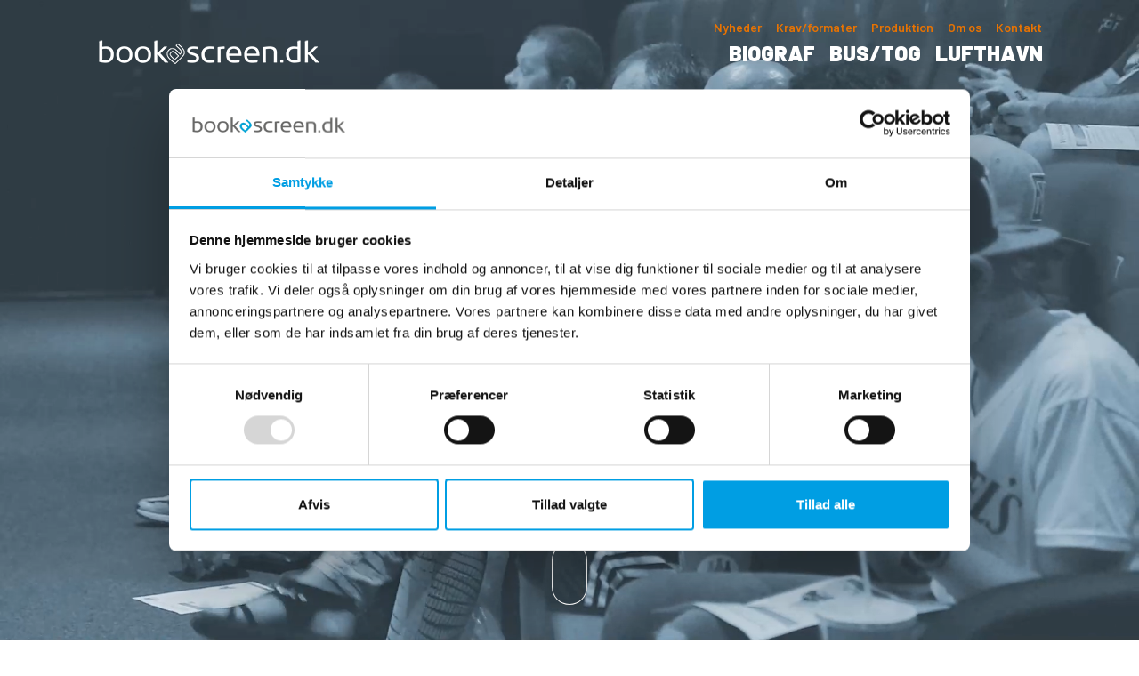

--- FILE ---
content_type: text/html; charset=utf-8
request_url: https://www.bookascreen.dk/
body_size: 9518
content:
<!DOCTYPE html>
<html xmlns="http://www.w3.org/1999/xhtml" lang="da" xml:lang="da">

  <head>

  <meta charset="utf-8">
    <meta http-equiv="X-UA-Compatible" content="IE=edge">
    <meta name="viewport" content="width=device-width, initial-scale=1">
    
    <meta name="author" content="">


    <title>Bookascreen-skærmreklamer-til-hele-Danmark</title>
<meta name="description" content="bookascreen.dk er medieportalen, hvor du let og billigt booker reklameplads p&#229; sk&#230;rme og placeringer i biografer, busser, tog og lufthavne. ">
<base href="https://www.bookascreen.dk/">
<meta name="keywords" content="Medieportal, book reklameplads, bookascreen, reklamevisning, busreklamer, outdoorreklamer, biografreklamer, biografspots, reklamespots, reklamer p&#229; busser, skr&#230;mreklamer, reklamer i togene, reklamer i lufthavnen, bookascreen er medieportalen">

<!--
(c) 1999-2006 Dynamicweb Software A/S A/S
-->


  
      <link rel="stylesheet" href="https://cdnjs.cloudflare.com/ajax/libs/animate.css/3.7.2/animate.min.css">
      <link rel="stylesheet" href="https://maxcdn.bootstrapcdn.com/bootstrap/4.4.1/css/bootstrap.min.css">
      <link rel="stylesheet" href="https://cdn.jsdelivr.net/gh/fancyapps/fancybox@3.5.7/dist/jquery.fancybox.min.css">

      <!-- Custom CSS -->
      <link href="/Files/Templates/Designs/Bookascreen2021/css/style.css" rel="stylesheet">
      <link href="/Files/Templates/Designs/Bookascreen2021/css/style-type-only.css" rel="stylesheet">
      <link href="/Files/Templates/Designs/Bookascreen2021/css/masonry.css" rel="stylesheet">
      <link href="/Files/Templates/Designs/Bookascreen2021/css/mediaquery.css" rel="stylesheet">
      <link href="/Files/Templates/Designs/Bookascreen2021/css/jquery.expandable.css" rel="stylesheet">
      <link href="/Files/Templates/Designs/Bookascreen2021/css/owl.carousel.min.css" rel="stylesheet">
      <link href="/Files/Templates/Designs/Bookascreen2021/css/owl.theme.default.min.css" rel="stylesheet">
      <link href="/Files/Templates/Designs/Bookascreen2021/css/new_nav.css" rel="stylesheet">
	  <link rel="stylesheet" href="https://cdnjs.cloudflare.com/ajax/libs/font-awesome/4.7.0/css/font-awesome.min.css">
              <!--<link rel="stylesheet" href="https://cdnjs.cloudflare.com/ajax/libs/font-awesome/5.13.0/css/all.min.css" integrity="sha256-h20CPZ0QyXlBuAw7A+KluUYx/3pK+c7lYEpqLTlxjYQ=" crossorigin="anonymous" />-->
	<link rel="icon" type="image/png" sizes="32x32" href="/Files/Templates/Designs/Bookascreen2021/images/bas_icon.png">
      <script id="Cookiebot" src="https://consent.cookiebot.com/uc.js" data-cbid="779c68ae-4deb-41bb-ae55-2241e09416d3" data-blockingmode="auto" type="text/javascript"></script>
<script>
  (function(){

    window.ldfdr = window.ldfdr || {};
    (function(d, s, ss, fs){
      fs = d.getElementsByTagName(s)[0];

      function ce(src){
        var cs  = d.createElement(s);
        cs.src = src;
        setTimeout(function(){fs.parentNode.insertBefore(cs,fs)}, 1);
      }

      ce(ss);
    })(document, 'script', 'https://lftracker.leadfeeder.com/lftracker_v1_3P1w24dOpYG7mY5n.js');
  })();
</script>
        
<!-- Google Tag Manager -->
<script>(function(w,d,s,l,i){w[l]=w[l]||[];w[l].push({'gtm.start':
new Date().getTime(),event:'gtm.js'});var f=d.getElementsByTagName(s)[0],
j=d.createElement(s),dl=l!='dataLayer'?'&l='+l:'';j.async=true;j.src=
'https://www.googletagmanager.com/gtm.js?id='+i+dl;f.parentNode.insertBefore(j,f);
})(window,document,'script','dataLayer','GTM-569HC64');</script>
<!-- End Google Tag Manager -->
      
<!-- Google tag (gtag.js) -->
<script async="" src="https://www.googletagmanager.com/gtag/js?id=G-P7D31R7M6D"></script>
<script>
  window.dataLayer = window.dataLayer || [];
  function gtag(){dataLayer.push(arguments);}
  gtag('js', new Date());

  gtag('config', 'G-P7D31R7M6D');
</script>      
      
      

</head>

        
        
      <body>
        <!-- Google Tag Manager (noscript) -->
<noscript><iframe src="https://www.googletagmanager.com/ns.html?id=GTM-569HC64" height="0" width="0" style="display:none;visibility:hidden"></iframe></noscript>
<!-- End Google Tag Manager (noscript) -->
        <div id="header">
           <!-- Navigation -->
          <div class="container toolbar dark d-none d-lg-block">
               <ul class="nav justify-content-end">
  <li>
    <a href="/nyheder-bookascreen">Nyheder</a>
  </li>
  <li>
    <a href="/krav-formater">Krav/formater</a>
  </li>
  <li>
    <a href="/produktion">Produktion</a>
  </li>
  <li>
    <a href="/om-os">Om os</a>
  </li>
  <li>
    <a href="/kontakt-bookascreen-paa-telefon-97513070">Kontakt</a>
  </li>
</ul> 
              </div>
          <nav class="navbar navbar-inverse fixed-top navbar-expand-lg navbar-dark" role="navigation">
            
            
            <div class="container">
              
              <a class="navbar-brand" href="/"><img src='/Files/Templates/Designs/Bookascreen2021/images/bookascreen_logo_neg_small.png'></a>
              
              <!-- Toggler/collapsibe Button -->
                            
              <button class="navbar-toggler" type="button" data-toggle="collapse" data-target="#collapsibleNavbar">
                <span class="navbar-toggler-icon"></span>
              </button>  

              <!-- Collect the nav links, forms, and other content for toggling -->
             
              <div class="collapse navbar-collapse" id="collapsibleNavbar">
                <ul class="nav navbar-nav ml-auto">
  <li>
    <a href="/biograf" class=" nav-link">Biograf</a>
  </li>
  <li class="dropdown">
    <a href="/bus-tog" class="dropdown-toggle nav-link" data-toggle="dropdown" aria-expanded="false">Bus/tog<b class="caret"><!----></b></a>
    <ul class="dropdown-menu">
      <li>
        <a href="/bus-tog/digitale-tog-og-busreklamer" class=" nav-link">Digitale tog- og busreklamer</a>
      </li>
      <li>
        <a href="/bus-tog/trykte-tog-og-busreklamer" class=" nav-link">Trykte tog- og busreklamer</a>
      </li>
    </ul>
  </li>
  <li>
    <a href="/lufthavn" class=" nav-link">Lufthavn</a>
  </li>
</ul> 
                <div class="d-md-block d-lg-none">
                 <ul class="nav navbar-nav ml-auto">
  <li>
    <a href="/nyheder-bookascreen" class=" nav-link">Nyheder</a>
  </li>
  <li>
    <a href="/krav-formater" class=" nav-link">Krav/formater</a>
  </li>
  <li>
    <a href="/produktion" class=" nav-link">Produktion</a>
  </li>
  <li>
    <a href="/om-os" class=" nav-link">Om os</a>
  </li>
  <li>
    <a href="/kontakt-bookascreen-paa-telefon-97513070" class=" nav-link">Kontakt</a>
  </li>
</ul> 
                
                </div>
                  </div>            
              <!-- /.navbar-collapse -->
            </div>
            <!-- /.container -->
            
            
          </nav>
        
        </div>
        <!-- End Header Logo & Naviagtion -->


        





<div cover="" style="padding:0;">
  <div id="topvideof"><style>
  #myVideo {
  width: 100%;
  }
</style>


<div id="video-top-text">
   <div class="cap">Book reklamer i </div>
  <div class="capB">biografer, lufthavne, tog og busser<br>
<!--<img src="/Files/Billeder/Bookascreen21/trykhedsgaranti-240.png" class="d-none d-lg-block" style="margin: 0 auto;">--></div>  
</div>


<a href="#ned" class="scroll-ikon"></a>

<div id="topvideo" class="">
  <video playsinline autoplay muted loop id="myVideo">
    <source src="/Files/Filer/Bookascreen21/Bookascreen_2025_ny-farve_1080.mp4" type="video/mp4">
  </video>
</div>
</div>
</div>

<!-- Page Content -->

<div id="Main_content"><section style="background-color:#EFEFEF;">
  <div class="container" style="margin-top:0rem;margin-bottom:1rem;padding-top:5rem;padding-bottom:5rem;">
    <div class="row">

    <div class="col-md-12" id="ned">
<h2 style="text-align: center;"><span style="color:#000000;">Hvor ønsker du at annoncere?</span></h2>
    </div>

  <div class="col-md-4"> 
<div class="column-box" style="padding: 20px; background-color:#EFEFEF; Border: solid #FFFFFF 0px;">
       
          <img class="img-fluid" src='/Files/Billeder/Bookascreen21/produkter/andre_muligheder_bio.png' />
      <div style="color:#000000;">
      
      		<h2 style="text-align: center;"><span style="color:#000000;">Biograf</span></h2>

      </div>
   

<a href="/biograf" target="_self" class="btn btn-center" style="background-color:#E87302;">Se her</a>

</div>
  </div>
  <div class="col-md-4"> 
<div class="column-box" style="padding: 20px; background-color:#EFEFEF; Border: solid #EFEFEF 0px;">
       
          <img class="img-fluid" src='/Files/Billeder/Bookascreen21/produkter/andre_muligheder_tog-bus.png' />
      <div style="color:#000000;">
      
      		<h2 style="text-align: center;"><span style="color:#000000;">Bus/Tog</span></h2>

      </div>
   

<a href="/bus-tog" target="_self" class="btn btn-center" style="background-color:#E87302;">Se her</a>

</div>
  </div>
  <div class="col-md-4"> 
<div class="column-box" style="padding: 20px; background-color:#EFEFEF; Border: solid #FFFFFF 0px;">
       
          <img class="img-fluid" src='/Files/Billeder/Bookascreen21/produkter/andre_muligheder_lufthavne_480.png' />
      <div style="color:#000000;">
      
      		<h2 style="text-align: center;"><span style="color:#000000;">Lufthavn</span></h2>

      </div>
   

<a href="/lufthavn" target="" class="btn btn-center" style="background-color:#E87302;">Se her</a>

</div>
  </div>

</div>
</div>
</section>  
  





<div class="container">
    <div class="row">
  <div class="col-md-12">
    <h2 style="text-align: center;"><span style="color:#000000;">Har du spørgsmål, så kontakt en konsulent i dit område</span></h2>

  </div>
       </div>
      <div class="row">
  <div>
    
  </div>	
  <div>  
    
  </div>  
  </div>
</div>

<div class="container salessearch">
  <div class="col-md-12">
    
  </div>	
  <div>
    <a name="Bookascreen-searchform"></a>
    

<div class="saelgersoegningmaerker">
  <form action="/Default.aspx#Bookascreen-searchform" method="get" id="saelgersoegning"> 
    <div class="maerker col-md-8 float-left">
      <div>Vælg medie:&nbsp;</div> 
      <input type="hidden" name="ID" value="2340" />
      <select name="producttype" class="productlist">
        <option value="">Vælg medie</option>
        <option value="BIO" selected="selected">Biografrekamer og/eller skærmreklamer i bus og tog (lokalt)</option>
        <option value="LDBIO">Biografreklame og/eller skærmreklamer i bus og tog (Regionalt og lands)</option>
        <option value="OOH">Udvendige bus- og togreklamer  (Lokale-, regionale og lands)</option>
        <option value="AIRPORT">Lufthavnsreklamer</option>
        <option value="PRODUCTION_ADS">Reklame- og filmproduktion</option>
        <option value="EVENTGAMES">Eventgames (Spil i biografer og til arrangementer)</option>
      </select>
    </div>
    <div class="maerkesogefelt float-left col-md-4">
      <div>Dit postnr.:&nbsp;</div> 
      <input style="width: 100px; padding:10px;" type="text" name="postcode" placeholder="Postnr." id="postcode" value="" />
      <button id="search-button" type="submit" value/>Find sælger</button>
  </div>
</form>
</div>
<div style="clear:both;"></div>
<script type="text/javascript">
  $(function() {
      var triggerWords = ['salg'];
      $("#postcode").keyup(function() {
          for (var i = 0; i < triggerWords.length; i++) {
              if ($(this).val().toLowerCase() == triggerWords[i]) {
                 if($("#saelgersoegning").find("input[name='sales']").length == 0){
                 	$("#saelgersoegning").append(' <input type="hidden" name="salg" value="1" />');
                 }
              }
          }
      });
  });
</script>
  </div>  
</div>



<div class="container coworker coworkerprime first">
  		<!--<div><!--@Translate(PostcodeRequired, "Postnummer skal angives")</div>-->
</div>

<div style="clear:both;"></div>
 <br>
<div class="container coworkerprime secondary">
  
 
</div>
  

  
  





<div class="container">
    <div class="row">
  <div class="col-md-12">
    <h2 style="text-align: center;"><br />
Seneste nyt<br />
&nbsp;</h2>

  </div>
       </div>
      <div class="row">
  <div>
    
  </div>	
  <div>  
    <!--@ItemPublisher:Item.Url-->

  
  <!-- Posts 1 -->
   <div class="post-row item col-md-6 col-sm-6 col-xs-12 float-left">
    <a href="/nyheder-bookascreen/moed-troels-vores-area-sales-manager-i-midt-oest-og-vestjylland?PID=10857"><img src="/Files/Billeder/Medarbejderfokus Troels_WEB.png" class="news-img col-md-6 float-left" style="width:100%;"></a>
     
    <div class="newstext col-md-6 float-left">
      <div class="left-meta-post">
        <div class="post-date">
          <a href="/nyheder-bookascreen/moed-troels-vores-area-sales-manager-i-midt-oest-og-vestjylland?PID=10857">
          <span class="day">13</span><span class="month">11</span><span class="year">2025</span>
          </a>
            </div>
      </div>
      <h2 class="news-title"><a href="/nyheder-bookascreen/moed-troels-vores-area-sales-manager-i-midt-oest-og-vestjylland?PID=10857">Mød Troels - vores Area Sales Manager i Midt-, Øst og Vestjylland</a></h2>
      <div class="post-content">
          <p></p>
        <a class="read-more btn" href="/nyheder-bookascreen/moed-troels-vores-area-sales-manager-i-midt-oest-og-vestjylland?PID=10857">Læs mere</a>
        </div>
    </div>
    
 </div>
  
  <!-- Posts 1 -->
   <div class="post-row item col-md-6 col-sm-6 col-xs-12 float-left">
    <a href="/nyheder-bookascreen/saerligt-sevaerdige-film-i-aarets-sidste-maaneder?PID=10857"><img src="/Files/Billeder/Bookascreen21/nyheder/November-og-december-giver-ekstra-gode-grunde-til-gaa-i-biografen/avatar_990x586.jpg" class="news-img col-md-6 float-left" style="width:100%;"></a>
     
    <div class="newstext col-md-6 float-left">
      <div class="left-meta-post">
        <div class="post-date">
          <a href="/nyheder-bookascreen/saerligt-sevaerdige-film-i-aarets-sidste-maaneder?PID=10857">
          <span class="day">30</span><span class="month">10</span><span class="year">2025</span>
          </a>
            </div>
      </div>
      <h2 class="news-title"><a href="/nyheder-bookascreen/saerligt-sevaerdige-film-i-aarets-sidste-maaneder?PID=10857">Særligt seværdige film i årets sidste måneder</a></h2>
      <div class="post-content">
          <p></p>
        <a class="read-more btn" href="/nyheder-bookascreen/saerligt-sevaerdige-film-i-aarets-sidste-maaneder?PID=10857">Læs mere</a>
        </div>
    </div>
    
 </div>
  
  <!-- Posts 1 -->
   <div class="post-row item col-md-6 col-sm-6 col-xs-12 float-left">
    <a href="/nyheder-bookascreen/kaempe-ryk-ind-i-biograferne-i-efteraarsferien?PID=10857"><img src="/Files/Billeder/Den Sidste Viking Web.png" class="news-img col-md-6 float-left" style="width:100%;"></a>
     
    <div class="newstext col-md-6 float-left">
      <div class="left-meta-post">
        <div class="post-date">
          <a href="/nyheder-bookascreen/kaempe-ryk-ind-i-biograferne-i-efteraarsferien?PID=10857">
          <span class="day">28</span><span class="month">10</span><span class="year">2025</span>
          </a>
            </div>
      </div>
      <h2 class="news-title"><a href="/nyheder-bookascreen/kaempe-ryk-ind-i-biograferne-i-efteraarsferien?PID=10857">Kæmpe ryk ind i biograferne i efterårsferien</a></h2>
      <div class="post-content">
          <p></p>
        <a class="read-more btn" href="/nyheder-bookascreen/kaempe-ryk-ind-i-biograferne-i-efteraarsferien?PID=10857">Læs mere</a>
        </div>
    </div>
    
 </div>
  
  <!-- Posts 1 -->
   <div class="post-row item col-md-6 col-sm-6 col-xs-12 float-left">
    <a href="/nyheder-bookascreen/koeb-trygt-politiske-reklamer-via-bookascreen?PID=10857"><img src="/Files/Billeder/Lokalpolitik 2025.png" class="news-img col-md-6 float-left" style="width:100%;"></a>
     
    <div class="newstext col-md-6 float-left">
      <div class="left-meta-post">
        <div class="post-date">
          <a href="/nyheder-bookascreen/koeb-trygt-politiske-reklamer-via-bookascreen?PID=10857">
          <span class="day">7</span><span class="month">8</span><span class="year">2025</span>
          </a>
            </div>
      </div>
      <h2 class="news-title"><a href="/nyheder-bookascreen/koeb-trygt-politiske-reklamer-via-bookascreen?PID=10857">Køb trygt politiske reklamer via Bookascreen </a></h2>
      <div class="post-content">
          <p></p>
        <a class="read-more btn" href="/nyheder-bookascreen/koeb-trygt-politiske-reklamer-via-bookascreen?PID=10857">Læs mere</a>
        </div>
    </div>
    
 </div>
  
  <!-- Posts 1 -->
   <div class="post-row item col-md-6 col-sm-6 col-xs-12 float-left">
    <a href="/nyheder-bookascreen/biografreklamer-ligger-i-top-paa-opmaerksomhed-og-bund-paa-irritation?PID=10857"><img src="/Files/Billeder/Lisa_Til website nyheder (8).png" class="news-img col-md-6 float-left" style="width:100%;"></a>
     
    <div class="newstext col-md-6 float-left">
      <div class="left-meta-post">
        <div class="post-date">
          <a href="/nyheder-bookascreen/biografreklamer-ligger-i-top-paa-opmaerksomhed-og-bund-paa-irritation?PID=10857">
          <span class="day">14</span><span class="month">10</span><span class="year">2025</span>
          </a>
            </div>
      </div>
      <h2 class="news-title"><a href="/nyheder-bookascreen/biografreklamer-ligger-i-top-paa-opmaerksomhed-og-bund-paa-irritation?PID=10857">Biografreklamer ligger i top på opmærksomhed – og bund på irritation</a></h2>
      <div class="post-content">
          <p></p>
        <a class="read-more btn" href="/nyheder-bookascreen/biografreklamer-ligger-i-top-paa-opmaerksomhed-og-bund-paa-irritation?PID=10857">Læs mere</a>
        </div>
    </div>
    
 </div>
  
  <!-- Posts 1 -->
   <div class="post-row item col-md-6 col-sm-6 col-xs-12 float-left">
    <a href="/nyheder-bookascreen/spaendende-efteraar-i-biograferne-presser-reklameblokken?PID=10857"><img src="/Files/Billeder/Til website nyheder (6).png" class="news-img col-md-6 float-left" style="width:100%;"></a>
     
    <div class="newstext col-md-6 float-left">
      <div class="left-meta-post">
        <div class="post-date">
          <a href="/nyheder-bookascreen/spaendende-efteraar-i-biograferne-presser-reklameblokken?PID=10857">
          <span class="day">26</span><span class="month">9</span><span class="year">2025</span>
          </a>
            </div>
      </div>
      <h2 class="news-title"><a href="/nyheder-bookascreen/spaendende-efteraar-i-biograferne-presser-reklameblokken?PID=10857">Spændende efterår i biograferne presser reklameblokken</a></h2>
      <div class="post-content">
          <p></p>
        <a class="read-more btn" href="/nyheder-bookascreen/spaendende-efteraar-i-biograferne-presser-reklameblokken?PID=10857">Læs mere</a>
        </div>
    </div>
    
 </div>
  

<!--@If111 (Global:Page.ID = 2340)-->
<div class="">
  <a class="newslink" href="/nyheder-bookascreen">Se alle nyheder her...</a>
</div>
<!--@EndIf111 (Global:Page.ID)-->

  </div>  
  </div>
</div>

<section style="background:#7A99AC; padding-top: 3rem; padding-bottom: 3rem; margin-top: 0rem; margin-bottom: 0rem;">
<div class="container paddingbottom">
<div class="row">
  <div class="col-md-12" align="Center">
  <h1 style="text-align: center;"><span style="color:#FFFFFF;">Captured audience</span></h1>

<p style="text-align: center;"><span style="color:#FFFFFF;"></span><span style="color:#FFFFFF;">Uanset hvor du kigger hen bliver du påvirket af reklamer. Det handler derfor om at promovere på steder hvor din reklame får magt og med færrest mulige forstyrrelser.&nbsp;<br />
I biografer, tog, busser og lufthavne er der tale om <strong>captured audience</strong>.<br />
Modtageren er ”bænket” og har tid til at modtage budskaberne uden mulighed for at zappe væk eller skifte kanal.</span><span style="color:#FFFFFF;"></span></p>

</div>
</div>
</div>
</section>
<section style="background-color:#FFFFFF;">
  <div class="container" style="margin-top:1rem;margin-bottom:2rem;padding-top:5rem;padding-bottom:5rem;">
    <div class="row">

    <div class="col-md-12" id="ned">
<h2 style="text-align: center;"><span style="color:#000000;">Dette er også os!</span></h2>
    </div>

  <div class="col-md-4"> 
<div class="column-box" style="padding: 20px; background-color:#FFFFFF; Border: solid #FFFFFF 0px;">
       
          <img class="img-fluid" src='/Files/Billeder/Bookascreen21/Eventgames_logo.png' />
      <div style="color:#000000;">
      
      		<p style="text-align: center;"><br />
Lærerige&nbsp;og underholdende,&nbsp;<br />
online-baserede spil</p>

      </div>
   

<a href="https://business.eventgames.dk/" target="_blank" class="btn btn-center" style="background-color:#E87302;">Besøg siden her</a>

</div>
  </div>
  <div class="col-md-4"> 
<div class="column-box" style="padding: 20px; background-color:#FFFFFF; Border: solid #FFFFFF 0px;">
       
          <img class="img-fluid" src='/Files/Billeder/Bookascreen21/logo-rek.png' />
      <div style="color:#000000;">
      
      		<p style="text-align: center;"><br />
Find inspiration til din næste reklame blandt vores mange produktioner.</p>

      </div>
   

<a href="https://www.reklamespot.dk" target="_blank" class="btn btn-center" style="background-color:#E87302;">Besøg siden her</a>

</div>
  </div>
  <div class="col-md-4"> 
<div class="column-box" style="padding: 20px; background-color:#FFFFFF; Border: solid #FFFFFF 0px;">
       
          <img class="img-fluid" src='/Files/Billeder/Bookascreen21/skalses_logo.png' />
      <div style="color:#000000;">
      
      		<p style="text-align: center;"><br />
Vores eget filmmagasin som du finder i din lokale biograf.</p>

      </div>
   

<a href="https://www.skalses.dk" target="_blank" class="btn btn-center" style="background-color:#E87302;">Besøg siden her</a>

</div>
  </div>

</div>
</div>
</section></div>



<div style="margin-top:px;margin-bottom:px;display:flex;overflow-x:hidden;">
  <div id="felxlayout"></div>
</div>
<div style="clear: both;"></div>
	<div class="">
<div id="full-width-content" class=""></div>
  	</div>
<section style="background-color: #FFFFFF;">
	<div class="">
<div id="full-width" class="row"><style>
  #corner-slider {
    position:fixed;
    z-index:10000;
    overflow:hidden;

    /*Change to your own dimensions*/
    height:auto;
    width:250px;

    /*Change to your own colors*/
    border: 1px solid #ddd;
    background:#fff;
    padding: 5px 10px 10px 10px;
    font-family: inherit;
    font-weight: inherit;
    text-align: center;
    box-shadow: 0 20px 50px rgba(0,0,0,.1);
  }

  
  #corner-slider h1 {
    font-size: 2em;
  }
  #corner-slider h2 {
    font-size: 1.2em;
    font-weight: bold;
    color: #000;

  }

  #corner-slider p a {
    text-decoration: none !important;
  }  

  #corner-slider p strong {
    color: #000;
  }


  #corner-slider.hidden{
    display:none;
  }
  #corner-slider .close{
    position:absolute;
    cursor:pointer;
    font-size:16px;
    display:inline-block;
    z-index:1002;

    /*Change here the close button position*/
    right:5px;
    top:5px;
  }

  #corner-slider span {
    /*background-color: #cc2459;*/
    background-color: #aaaaaa;
    padding: 10px;
    color: #fff;
  }


  .text {
    margin-top: 20px;
    margin-bottom: -10px;
  }
  
  .corner-img {
    margin: 0 auto;
    border-radius: 50%;
    overflow: hidden;
    width: 50%;

  }

  .call-btn {
    background-color: #e87302;
    color: #fff !important;
    display: inline-block;
    padding: 10px 20px;
    border-radius: 5px;
    margin-top: 10px;
    text-decoration: none !important;
  }
</style>


<div id="corner-slider" class="textlink">      
  <!--Your corner slider content goes here.-->  
  <div><span>For virksomheder</span></div>

<div class="text">
<h3>BEREGN PRIS</h3>

<h4>PÅ DIN KAMPAGNE</h4>
</div>

<p><a class="call-btn" href="/prisberegner">Beregn nu!</a></p>

</div>
<!--cornerSlider ends-->

<script src="/Files/Templates/Designs/Bookascreen2021/js/jquery-1.10.2.min.js" charset="utf-8"></script>
<script src="/Files/Templates/Designs/Bookascreen2021/js/jquery.cornerslider.js" charset="utf-8"></script>

<script>
  (function($){
    $(document).ready(function () {

      $("#corner-slider").cornerSlider({
        showAtScrollingHeight : 900,
        directionEffect       : "right",
        speedEffect           : 300,
        right                 : 20,
        bottom                : 20,
        cookieMinutesToExpiry : 15,
        //onClose               : function() {
        //alert("Not to be seen again in the near future.");
        //},
      });
    });
  }(jQuery));
</script></div>
  	</div>
</section>
<div id="badge"></div>



        <!-- Footer -->    
        <footer>
          <div class="container">
  <div class="row">
    <div class="col-sm-12 col-md-3">
      <!--<img src='/Files/Templates/Designs/Bookascreen2021/images/bookascreen_logo.png' class="footerlogo img-fluid" />-->
    </div>  
    <div class="col-sm-12 col-md-6 adr" style="">
      <small>bookascreen.dk er en medieportal ejet af FS2 reklame a/s</small>
      <div class="col-xs-12 col-sm-12 col-md-12">
        <a href="https://www.fs2.dk" target="_blank"><img class="img-responsive footerlogoaaa" src="/Files/Templates/Designs/Bookascreen2021/images/aaa-gazelle-fs2.png">
        </a>
      </div>
    </div>

    <div class="col-sm-12 col-md-3">
        <a href="https://www.linkedin.com/company/bookascreen/" target="_blank" title="LinkedIn" rel="noopener">
		<i class="fa fa-linkedin fa-lg footersocial" aria-hidden="true"></i>
      	</a>
        <a href="https://login.bookascreen.dk/" alt="login bookascreen">
        <i class="fa fa-lock footersocial" aria-hidden="true"></i>
		</a>
    </div>
  </div>
</div>
    <div class="row copyright">
      <div class="container">
        <div class="row">
          <div class="col-md-12">
            <small>
              © 2025 Bookascreen.dk - All Rights Reserved. <a href="/cookies">Cookies</a>
            </small>
          </div>
        </div>
      </div>
    </div>

        </footer>


        <!-- /.container -->
      <script src="https://ajax.googleapis.com/ajax/libs/jquery/3.4.1/jquery.min.js"></script>       
      <script src="https://kit.fontawesome.com/e6d4894e6a.js" crossorigin="anonymous"></script>
      <script src="/Files/Templates/Designs/Bookascreen2021/js/jquery.expandable.js"></script>
      <script src="/Files/Templates/Designs/Bookascreen2021/js/modernizr.custom.js"></script>
	  <script type="text/javascript" src="/Files/Templates/Designs/Bookascreen2021/js/jquery.fitvids.js"></script>
      <script src="https://maxcdn.bootstrapcdn.com/bootstrap/4.4.1/js/bootstrap.min.js"></script>
      <script src="https://cdnjs.cloudflare.com/ajax/libs/popper.js/1.16.0/umd/popper.min.js"></script>
      <script src="https://cdnjs.cloudflare.com/ajax/libs/modernizr/2.8.3/modernizr.min.js"></script>  

        <!-- jQuery -->
        <script src="/Files/Templates/Designs/Bookascreen2021/js/isotope.pkgd.js"></script>
        <!--<script src="js/masonry.pkgd.min.js"></script>-->
        <script src="https://unpkg.com/masonry-layout@4/dist/masonry.pkgd.js"></script>
      <script src="https://unpkg.com/imagesloaded@4/imagesloaded.pkgd.min.js"></script>
    <script src="/Files/Templates/Designs/Bookascreen2021/js/owl.carousel.min.js"></script>
    <script src="https://cdnjs.cloudflare.com/ajax/libs/wow/1.1.2/wow.min.js"></script>
    <!--  <script src="js/grid.js"></script> 
    <script src="https://cdn.jsdelivr.net/npm/jquery@3.4.1/dist/jquery.min.js"></script>-->
        <script type="text/javascript" src="/Files/Templates/Designs/Bookascreen2021/js/mediaelement-and-player.js"></script>

    <script src="/Files/Templates/Designs/Bookascreen2021/js/main.js"></script>
    <script src="https://cdn.jsdelivr.net/gh/fancyapps/fancybox@3.5.7/dist/jquery.fancybox.min.js"></script>



<script>
  new WOW().init();
</script>
<script>
  function openNav() {
  document.getElementById("myNav").style.height = "100%";
  }

  function closeNav() {
  document.getElementById("myNav").style.height = "0%";
  }
</script>


<script>
  $(document).ready(function(){
  $("#pagecontent div img[src$='.svg']").addClass('svg');
  });
</script>


<script> <!-- LOGO SLIDER SCRIPT -->
  $(window).on('load', function() {
  $('.logoslider').owlCarousel({
  autoplay: true,
  nav:false,
  dots:false,
  loop:true,
  margin:10,
  responsiveClass:true,
  responsive:{
  0:{
  items:1,
  nav:false,
  },
  600:{
  items:3,
  nav:false,
  },
  1000:{
  items:5,
  nav:false,
  }
  }
  });
  });
</script> <!-- LOGO SLIDER SCRIPT -->

<script> <!-- FILTER VIEW SCRIPT -->
  // external js: isotope.pkgd.js

  // filter functions
  var filterFns = {
  // show if number is greater than 50
  numberGreaterThan50: function() {
  var number = $(this).find('.number').text();
  return parseInt( number, 10 ) > 50;
  },
  // show if name ends with -ium
  ium: function() {
  var name = $(this).find('.name').text();
  return name.match( /ium$/ );
  }
  };

  function getHashFilter() {
  // get filter=filterName
  var matches = location.hash.match( /filter=([^&]+)/i );
  var hashFilter = matches && matches[1];
  return hashFilter && decodeURIComponent( hashFilter );
  }

  // init Isotope
  var $grid = $('.grid');

  // bind filter button click
  var $filterButtonGroup = $('.filters-button-group');
  $filterButtonGroup.on( 'click', 'button', function() {
  var filterAttr = $( this ).attr('data-filter');
  // set filter in hash
  location.hash = 'filter=' + encodeURIComponent( filterAttr );
  });

  var isIsotopeInit = false;

  function onHashchange() {
  var hashFilter = getHashFilter();
  if ( !hashFilter && isIsotopeInit ) {
  return;
  }
  isIsotopeInit = true;
  // filter isotope
  $grid.isotope({
  itemSelector: '.element-item',
  layoutMode: 'fitRows',
  // use filterFns
  filter: filterFns[ hashFilter ] || hashFilter
  });
  // set selected class on button
  if ( hashFilter ) {
  $filterButtonGroup.find('.is-checked').removeClass('is-checked');
  $filterButtonGroup.find('[data-filter="' + hashFilter + '"]').addClass('is-checked');
  }
  }

  $(window).on( 'hashchange', onHashchange );

  // trigger event handler to init Isotope
  onHashchange();
</script> <!-- FILTER VIEW SCRIPT -->


<script> <!-- POP UP IMG GALLERY SCRIPT -->
  //jQuery
  // Bootstrap4 js

  $(document).ready(function () {
  autoPlayYouTubeModal();
  });

  function autoPlayYouTubeModal() {
  var trigger = $('.videoModalTriger');
  trigger.click(function () {
  var theModal = $(this).data("target");
  var videoSRC = $(this).attr("data-videoModal");
  var videoSRCauto = videoSRC + "?autoplay=1";
  $(theModal + ' iframe').attr('src', videoSRCauto);
  $(theModal).on('hidden.bs.modFal', function (e) {
  $(theModal + ' iframe').attr('src', '');
  });
  });
  };
</script> <!-- POP UP IMG GALLERY SCRIPT -->

<script>

  document.documentElement.style.scrollBehavior = "smooth";

</script>

<script> <!-- ACCORDION SCRIPT -->
  var acc = document.getElementsByClassName("accordion");
  var i;

  for (i = 0; i < acc.length; i++) {
  acc[i].addEventListener("click", function() {
  this.classList.toggle("active");
  var panel = this.nextElementSibling;
  if (panel.style.maxHeight) {
  panel.style.maxHeight = null;
  } else {
  panel.style.maxHeight = panel.scrollHeight + "px";
  } 
  });
  }
</script> <!-- ACCORDION SCRIPT -->

  <script type="text/javascript"> <!-- READ MORE SCRIPT -->
    jQuery(document).ready(function() {
    $('.jsdescription').expandable({
    height: 352,
    });
    $('.jsdescription2').expandable({
    height: 352,
    expand_responsive : 1024,
    no_less: true,
    offset: 30
    });
    });
  </script> <!-- READ MORE SCRIPT -->

  <script> <!-- NEWS CAROUSEL SCRIPT -->

    $(document).ready(function() {
    $("#owl-news").owlCarousel({
    nav : true,
    navText: ["<i class='fa fa-chevron-circle-left'></i>", "<i class='fa fa-chevron-circle-right'></i>"],
    dots: false,
    autoplay: false,
    loop: false,
    animateOut: 'fadeOut',
    slideSpeed : 7000,
    paginationSpeed : 7000,
    responsiveClass:true,
    responsive:{
    0:{
    items:1,
    stagePadding: 0,
    },
    600:{
    items:1,
    stagePadding: 0,

    },
    1400:{
    items:2,
    stagePadding: 40,
    }
    }

    });

    });
  </script> <!-- NEWS CAROUSEL SCRIPT -->


  <script>
    $("#frontslide").owlCarousel({
    loop:true,
    autoplay: true,
    margin:30,
    slideSpeed : 100,
    dots: false,
    center: true,
    nav:false,
    responsive:{
    0:{
    items:1
    },
    600:{
    items:1
    },
    1000:{
    items:1
    }
    }
    })
  </script>

  <script> <!-- CAROUSEL SCRIPT -->

    $(document).ready(function() {

    $("#owl-demo").owlCarousel({

    navigation : true, // Show next and prev buttons
    autoplay: true,
    autoplayHoverPause: true,
    loop: false,
    video: true,	
    animateOut: 'fadeOut',
    slideSpeed : 7000,
    paginationSpeed : 7000,
    videoHeight: 793,
    videoWidth: 2031,

    items : 1, 
    itemsDesktop : false,
    itemsDesktopSmall : false,
    itemsTablet: false,
    itemsMobile : false

    });

    });
  </script> <!-- CAROUSEL SCRIPT -->

  <script> <!-- PROD CAROUSEL SCRIPT -->

    $(document).ready(function() {

    $("#owl-demo-prod").owlCarousel({

    navigation : true, // Show next and prev buttons
    autoplay: true,
    autoplayHoverPause: true,
    loop: true,
    animateOut: 'fadeOut',
    slideSpeed : 7000,
    paginationSpeed : 7000,
    videoHeight: 793,
    videoWidth: 2031,

    items : 1, 
    itemsDesktop : false,
    itemsDesktopSmall : false,
    itemsTablet: false,
    itemsMobile : false

    });

    });
  </script> <!-- PROD CAROUSEL SCRIPT -->


  <script> <!-- TEXT CAROUSEL WITH LINK SCRIPT -->
    $(document).ready(function() {
    $('#urlhash').owlCarousel({
    items: 1,
    loop: false,
    nav: true,
    dots: false,
    center: false,
    margin: 10,
    });
    })
  </script> <!-- TEXT CAROUSEL WITH LINK SCRIPT -->




  <script>
    $('[data-fancybox="images"]').fancybox({
    afterLoad : function(instance, current) {
    var pixelRatio = window.devicePixelRatio || 1;

    if ( pixelRatio > 1.5 ) {
    current.width  = current.width  / pixelRatio;
    current.height = current.height / pixelRatio;
    }
    }      
    });

  </script>

  <script>
    $( '[data-fancybox="images"]' ).fancybox({
    caption : function( instance, item ) {
    return $(this).find('figcaption').html();
    }
    });
  </script>
  <!--  <script>
  // external js: masonry.pkgd.js

  $('.grid').masonry({
  itemSelector: '.grid-item',
  columnWidth: 100,
  gutter: 5
  });

</script>-->
  
<script>
  $(document).ready(function() {
  $('.owl-carousel').owlCarousel({
  loop: true,
  margin: 30,
  dots:true,
  navText: [" ", " "],
  responsiveClass: true,
  responsive: {
  0: {
  items: 1,
  nav: false
  },
  767: {
  items: 3,
  nav: true
  },
  1200: {
  items: 6,
  nav: true,
  loop: true,
  margin: 120
  }
  }
  })
  })
  </script>
  
  <!-- SET MIN NUMBER OF CARECTERS IN FORM FIELD -->
 <script>
$(document).ready(function() {
    $('.Phonenumber').attr('minlength','8');
});
</script>
  
    <!--<script>
  /*----------------------------------------------------*/
	/*	Tooltips  Fit Vids  Parallax Text Animations
	/*----------------------------------------------------*/
	
	$("body").fitVids();
	
	$('.itl-tooltip').tooltip();
	
	$('.bg-parallax').each(function() {
		$(this).parallax("30%", 0.2);
	});
	
	$('.tlt').textillate({
		loop: true,
		in: {
			effect: 'fadeInUp',
			delayScale: 2,
			delay: 50,
			sync: false,
			shuffle: false,
			reverse: true,
		},
		out: {
			effect: 'fadeOutUp',
			delayScale: 2,
			delay: 50,
			sync: false,
			shuffle: false,
			reverse: true,
		},
	});
  	</script>-->
  <script type="text/javascript" src="/Files/Templates/Designs/Bookascreen2021/js/jquery.mixitup.min.js"></script>
    <script type="text/javascript">
_linkedin_partner_id = "485241";
window._linkedin_data_partner_ids = window._linkedin_data_partner_ids || [];
window._linkedin_data_partner_ids.push(_linkedin_partner_id);
</script><script type="text/javascript">
(function(){var s = document.getElementsByTagName("script")[0];
var b = document.createElement("script");
b.type = "text/javascript";b.async = true;
b.src = "https://snap.licdn.com/li.lms-analytics/insight.min.js";
s.parentNode.insertBefore(b, s);})();
</script>
<noscript>
<img height="1" width="1" style="display:none;" alt="" src="https://dc.ads.linkedin.com/collect/?pid=485241&fmt=gif">
</noscript>
</body></html>
<!-- Exe time: 0,0706368 :  <PageID (2340)>  <Designs/Bookascreen2021/_parsed/index.parsed.cshtml>  -->

--- FILE ---
content_type: text/css
request_url: https://www.bookascreen.dk/Files/Templates/Designs/Bookascreen2021/css/style.css
body_size: 12698
content:
@import url('https://fonts.googleapis.com/css?family=Barlow:100,300,400,500,600,700,800,900&display=swap');

body {font-family: 'Barlow', sans-serif;overflow-x:hidden; /*cursor: url('/Files/Templates/Designs/FS2-2020/images/giraf.png'), auto;*/}
a:hover {text-decoration: none;}
a {
    color: #e87302;
    text-decoration: none;
    background-color: transparent;
  font-weight: 600;
}

a.cta {
background-color: #e87302;
padding: 5px;
color: #fff;
}

h1,h2,h3,h4 {margin:1% auto !important;}
.fas {font-size: 3rem; color: #7A99AC;}

.rounded-circle {
  width: 50%; 
  -webkit-box-shadow: 0px 0px 0px 10px rgba(255,255,255,1);
  -moz-box-shadow: 0px 0px 0px 10px rgba(255,255,255,1);
  box-shadow: 0px 0px 0px 0px rgba(255,255,255,1); 
  float: right;
}

#badge {
    position: absolute;
    z-index: 9999;
    top: 10%;
    right: 15%;

}

@media (max-width: 767.98px) { 

.ctaemployee-img .rounded-circle {
  float: none;
}
 }

.portfolio-foto-img {
  float: left;
  width: 50%;
}

@media (max-width: 767.98px) { 

.portfolio-foto-img {
  float: none;
  width: 100%;
}
 }


/************* NYHEDER ************/	
    .post-row {
    margin-bottom: 30px;
	height: 200px;}


@media (max-width: 424.98px) { 
 .post-row {
    margin-bottom: 30px;
	height: auto;}
}

@media (max-width: 767.98px) { 
 .post-row {
    margin-bottom: 30px;
	height: auto;}
}

@media (min-width: 768px) { 
 .post-row {
    margin-bottom: 30px;
	height:200px;}
}

@media (min-width: 768px) { 
 .newsitem {
    margin-bottom: 30px;
	height:300px;}
}


.Paging {
text-align: center;
margin: 30px 0px;} 

.pagingnumbers {
text-align: center;}




h2.news-title {
line-height: 0.6em;
margin-top: 0px !important;
  
}

.news-title {
  padding-bottom: 10px !important;
}

h2.news-title a {
  color: #000;
  font-size: 21px;
}



.post-date, .post-date span {
color: #e87302;
}

.post-date span.day::after {
    content: "/";
}
.post-date span.month::after {
    content: "/";
}


.newstext > .headline {
 margin-top: 35px;
}

.newstext > h2 {
  text-transform: none!important;
 color: #000;
}

.news_content .imgtext {
margin-bottom: 20px;
}

a.newslink {
    margin-left: auto;
    margin-right: auto;
    display: table;
    background: #fff;
  padding: 20px 10px;
}

  .expandable .expand-bar {font-size: 9px;}
.to-expand {padding-bottom: 20px;}
/*#pagecontent{margin-top:10%;}
#prodpagecontent{margin-top:10%;}*/
.orange {
  background-color: rgb(220,144,24); /*#eda418*/
  color: #fff;
}

.expandable {
flex: 1 1 50%;
}
.blue {
  background-color: rgb(122,153,172); /*#7fa0b2*/
  color: #fff;
}

.svg {width: 100%; 
  /*padding-bottom:8px;*/
}
.imglist img {display: inline-block;}

.extra-graphics {
    position: absolute;
    left: 35%;
    margin-top: -4%;
  z-index: 99;
}

.fancybox-image {
width: auto !important;
  vertical-align: middle;
}

.extra-graphics img {
    width: 75%;
}


.go-back-botton a {
  padding: 10px;
  text-align: center;
  background-color: #e87302; 
  border:0px; 
  color: #fff;
  width: 100px;
 display:block;
margin-left: 50%;
  margin-right: 50%;
}

#header {
  position: absolute;
  width: 100%;
  z-index: 99990;
  top: 0;
}
#burger{    
  font-size: 30px;
  cursor: pointer;
  float: right;
  margin: 1rem auto;
}
.girafhead img {
  float: right;
  top: -1rem;
  position: absolute;
  right: 33rem;
  width: 5%;
}

.topspace {
margin-top: 120px;}

/* LOOK AND FEEL */

.clear {
  clear: both;
}

.padding-20 {
padding: 20px !important;
}

.column-box {
border-radius: 10px;}

/*COWORKER - CONTACT - EMPLOYS*/

.first {
background-color: #7A99AC;
}

.medarbejderblock-secondary {
background-color: #EFEFEF;
  display: inline-block;
  width: 100%;
  margin-bottom: 20px;
  border-radius: 10px;
 
}

.medarbejderblock-secondary h4, .medarbejderblock-secondary #titel  {
  color:#000000;
}

.salessearch {
background-color: #7A99AC;
padding: 20px 20px 20px 20px !important;
border-radius: 10px;
color: #fff;
}


#search-button {
  color: #ffffff;
  padding: 13px 12px 11px 12px;
  font-size: 14px;
  text-transform: uppercase;
  border-radius: 4px;
  font-weight: 700;
  width: auto;
  cursor: pointer;
  border: none;
  background: #e87302;
}

.consultant-mail, .consultant-phone {
background: #e87302;
  color: #fff;
  padding: 10px;
  border-radius: 4px;
  display: inline-block;
  margin-bottom: 10px;
  
}

.medarbejderinfo {
color: #fff;}

.coworker-head {
color:#fff;
padding-top: 10px;
}

.coworker-head h2{
padding-left: 20px;}

@media (max-width: 991.98px) { 
.coworker-head h2{
font-size: 21px;
}
  }

.member-photo {
padding: 20px 0px;}

.coworker {
  margin-top: 10px;
border-radius: 10px;
  display: flex;
}
 .team-member { 
  min-height:337px;
}

.coworker h4 {
  font-weight: 600;
  font-size: 21px;
  margin-bottom: 0px !important;
}

.coworker .member, .coworker .member:hover {
    display: inline-block;
    position: relative;
    width: 200px;
    height: 200px;
    overflow: hidden;
    border-radius: 50%;
}

.member-photo img {
max-width: 100%;
}

.coworker img {
    /*width: auto;
    height: 100%;
  max-width: none !important;
  margin-left: -50px;*/
}

.member {
  /*overflow: hidden;
   width: 354px;
  height: 193px;*/
}

.member img {  
  /*transition: all 0.8s;
	transition-timing-function: ease;
	*/
}
.member:hover img {
  transform: scale(1.15);
}


/* SKILLS SUB NAVIGATION */

.subnavcontainer {
position: absolute;
width: 100%;}

.subnavigation {
margin-top: 100px;}

.subnavigation ul {
margin-left: 50px;
}

.subnavigation ul li {
float: left;
  padding-right: 5px;
  }
.subnavigation ul li a {
  font-weight: 400;
  color: #000;
}

.subnavigation ul li a:before {
 content: "/";
  padding-right: 5px;
}
 


/*NEW NAV*/

a.submenu {
    padding: 0 35px !important;
}

/*.navbar {
/* background: -moz-linear-gradient(top, rgba(0,0,0,1) 0%, rgba(255,255,255,0) 100%); /* FF3.6-15 */
/* background: -webkit-linear-gradient(top, rgba(0,0,0,1) 0%,rgba(255,255,255,0) 100%); /* Chrome10-25,Safari5.1-6 */
/* background: linear-gradient(to bottom, rgba(0,0,0,1) 0%,rgba(255,255,255,0) 100%); /* W3C, IE10+, FF16+, Chrome26+, Opera12+, Safari7+ */
/* filter: progid:DXImageTransform.Microsoft.gradient( startColorstr='#000000', endColorstr='#00ffffff',GradientType=0 ); /* IE6-9 */
/*}*/

.navbar-brand img{margin: 0;}

.navbar-brand {
    display: inline-block;
     padding-top: 0; 
     padding-bottom: 0; 
     margin-right: 0; 
     font-size: 1.25rem; 
     line-height: inherit; 
     white-space: nowrap; 
    margin: 1rem 0px;
}

@media (max-width: 767.98px) {
  .navbar-brand img { width: 75%;}
  
  .navbar-brand {width: 75%;}
}

.overlay-nav {
  height: 0%;
  width: 100%;
  position: fixed;
  z-index: 1;
  top: 0;
  left: 0;
  background-color: rgb(0,0,0, 0.9);
  /*background-color: rgb(122, 153, 172, 0.9);*/
  overflow-y: hidden;
  transition: 0.5s;
}

.overlay-nav-content {
    position: relative;
    top: 15%;
    width: 100%;
    /* text-align: center; */
    margin-top: 30px;
    left: 15%;
}



.overlay-nav-content ul {
  padding: 0;
}

.overlay-nav a {
  padding: 8px;
  text-decoration: none;
  font-size: 36px;
  color: #818181;
  display: block;
  transition: 0.3s;
  font-weight: 900;
  letter-spacing: 5px;
  text-transform: uppercase;
}

.overlay-nav a:hover, .overlay a:focus {
  color: #f1f1f1;
}

.overlay-nav .closebtn {
  position: absolute;
  top: 20px;
  right: 45px;
  font-size: 60px;
}

@media screen and (max-height: 450px) {
  .overlay-nav {overflow-y: auto;}
  .overlay-nav a {font-size: 20px}
  .overlay .closebtn {
    font-size: 40px;
    top: 15px;
    right: 35px;
  }
}

@media screen and (max-width: 767px) {
.overlay-nav-content {
    left: 0 !important;
}
  }

/*NEW NAV END*/

/* CASES */
.masonry .grids img {
  border-radius: 0px !important;
}
.masonry .grids:before {
  border-radius: 0px !important;
}
/* CASES END */


/* FADE DELAY */

  .fadedelay {
  opacity: 0;
  -webkit-animation: fadeIn 0.9s 1;
  animation: fadeIn 0.9s 1;
  -webkit-animation-fill-mode: forwards;
  animation-fill-mode: forwards;
  }

  .fadedelay:nth-child(8n+1) {
  -webkit-animation-delay: 1s;
  animation-delay: 1s;
  }

  .fadedelay:nth-child(8n+2) {
  -webkit-animation-delay: 1.5s;
  animation-delay: 1.5s;
  }

  .fadedelay:nth-child(8n+3) {
  -webkit-animation-delay: 2s;
  animation-delay: 2s;
  }

  .fadedelay:nth-child(8n+4) {
  -webkit-animation-delay: 2.5s;
  animation-delay: 2.5s;
  }

  .fadedelay:nth-child(8n+5) {
  -webkit-animation-delay: 3s;
  animation-delay: 3s;
  }

  .fadedelay:nth-child(8n+6) {
  -webkit-animation-delay: 3.5s;
  animation-delay: 3.5s;
  }

  .fadedelay:nth-child(8n+7) {
  -webkit-animation-delay: 4s;
  animation-delay: 4s;
  }

  .fadedelay:nth-child(8n+8) {
  -webkit-animation-delay: 4.5s;
  animation-delay: 4.5s;
  }

/* END FADE DELAY */

/* CTA with mobil img */
.container.cta{height:398px;}
.cta_banner_imgtxt {
  width: 80%;
  z-index: 9999;
  margin-top: -4.7rem;
  margin-left: 5rem;	
}

.cta-img-txt{    padding: 5rem 5rem 0;}


.cta_banner_imgtxt2 {
  margin: auto;}

.smilmedostergaard .cta-img-txt2 h2 {
text-align: right;
  font-weight: 800;
 font-size: 42px !important;
}

@media (max-width: 767.98px) { 
.smilmedostergaard .cta-img-txt2 h2 {
text-align: left;

}
}


/* END CTA with mobil img */


/* BANNER */

.banner-image {}

/* END BANNER */


/* TOP BANNER */

.trail span{
  text-transform:uppercase;
  font-weight: 600;
}

.topbannertext {
  padding-top: 30%;
}

.topbanner-text {
  margin: 0;
  position: absolute;
  top: 50%;
  left: 50%;
  -ms-transform: translate(-50%, -50%);
  transform: translate(-50%, -50%);
  color: white;
  text-shadow: 0 4px 5px rgba(0,0,0,1);
}

.bannerlinkbtn {
  margin: 1rem 0;
}
.bannerlinkbtn a{
  text-decoration: none;
  text-shadow: none;
  color: #fff;
  border: 2px solid #fff;
  border-radius: 20px;
  padding: 5px 10px;
}

.bannerlinkbtn a:hover{

  color: #000;
  background-color:#fff;

}

.topbannertext h1 {
  font-size: 90px;
  text-transform: uppercase;
  font-family: 'Barlow', sans-serif;
  line-height: 1em;
  font-weight: 900;
}
@media (max-width: 575.98px) { 

.topbannertext h1 {
  font-size: 40px;
  
}
  }

/* END TOPBANNER */

.itemname {text-align: center; margin-bottom: 20px;}


/* CARD COLUMNS */

.card {
  border: 0px solid transparent;
  border-radius: 0;
  margin-right: 1rem;
}

.card-img, .card-img-top {
  border-top-left-radius: 0;
  border-top-right-radius: 0;
}

/* END CARD COLUMNS */


/* PROD-CARD COLUMNS */
.proddetails {margin-bottom: 1rem;}

.prodextratxt {border-top: 1px solid #ccc;margin: 1rem 0;}
.prodextratxt > h3 {margin: 1rem 0 !important;}
.borderleft {border-left: 1px solid #ccc;}



#Bestiltilbud, #Blivkontaktet {
 color: #ffffff;
  padding: 0.8rem 1.0rem;
  font-size: 14px;
  text-transform: uppercase;
  border-radius: 4px;
  font-weight: 700;
  width: auto;
  cursor: pointer;
  border: 1px solid rgba(255, 255, 255, 0.2);
  background: #e87302;
}

#Blivkontaktet {
margin-top: 23px;
}

.btn-center {
    text-align: center;
    margin: 0px auto;
    display: table;
}

.btn {
  color: #ffffff;
  padding: 0.8rem 1.0rem;
  font-size: 14px;
  text-transform: uppercase;
  border-radius: 4px;
  font-weight: 700;
  width: auto;
  cursor: pointer;
  border: 1px solid rgba(255, 255, 255, 0.2);
  background: #e87302;
}
.btn > a {
  color: #ffffff;
  text-decoration: none;
}
.btn:hover {
  background: #F0A524;
}

.cards2 {
  display: flex;
  flex-wrap: wrap;
  list-style: none;
  margin: 0;
  padding: 0;
}

.cards2_item {
  display: flex;
  padding: 1rem;
}

@media (min-width: 40rem) {
  .cards2_item {
    width: 50%;
  }
}

@media (min-width: 56rem) {
  .cards2_item {
    width: 33.3333%;
  }
}

.card2 {
  background-color: white;
  border-radius: 0.25rem;
  box-shadow: 0 20px 40px -14px rgba(0, 0, 0, 0.25);
  display: flex;
  flex-direction: column;
  overflow: hidden;
}

.card2_content {
  padding: 1rem;
  /*background: linear-gradient(150deg, #F0A524 50%, #5b6770 50%);*/
}

.card2_title {
  color: #000;
  font-size: 1.1rem;
  font-weight: 700;
  letter-spacing: 1px;
  text-transform: capitalize;
  margin: 0px;
}

.card2_text {
  color: #000;
  font-size: 0.875rem;
  line-height: 1.5;
  margin-bottom: 1.25rem;    
  font-weight: 400;
}


.prodreq {
  background-color: rgb(91,103,112);
  text-align: center;
  font-size: inherit;
  padding: 5px 10px;
  border-radius: 4px;
  border: none;
  color: #FFFFFF;
  margin-top: 1px;
}

a.prodreq:hover {

  color: #FFFFFF;
  text-decoration: none;

}

/* END PROD-CARD COLUMNS */


/* FLEX LAYOUT */

.boximage {
  width: 50%;
  min-height: 400px;
  background-position: center;
  background-size: cover;
  background-repeat: no-repeat;
}

.boxtext {flex: 1 1 50%; padding: 100px;}


.boxtext a {
    color: inherit;
    border: 2px solid #e87302;
    padding: 15px;
    text-align: center;
    text-decoration: none;
    display: inline-block;
    font-size: 16px;
    margin: 4px 2px;
}


/* END FLEX LAYOUT */


/*ZIG-ZAG start*/

@media screen and (min-width: 992px) {
.right-text {
text-align: right;
}
}
.container-fluid {
  /*padding: 64px;*/
  margin: 0;
}



.column-50 {
  float: left;
  /*width: 50%;*/
  padding: 20px;
}
.column-50 img {
  float: right;
  max-width: 100%;
}

img {
  height: auto;
  max-width: 100%;
  vertical-align: middle;
  /*display: block;*/
}

.mediatext {
font-family: 'Barlow', sans-serif;
    font-size: 18px;
    font-weight: 300;
  color: #212529;
}

.sharednews img {
max-width: 100%;
}

.sharednews .videowrapper {
margin: 20px 0px 0px 0px;
}

.sharednews h2 {
  color: #212529;
}

@media screen and (max-width: 1000px) {
  .column-50 {
    width: 100%;
    text-align: center;
  }
  img {
    margin: auto;
  }
}

.zztext {/*margin: 20% auto;*/}

article{
  overflow: hidden;
  display:  block;
  width: 100%;
  max-height: 300px;
}

article:nth-child(odd) .imgimg{ 
  float:left;
  margin-left:5%;
}

article:nth-child(even) .imgimg{
  float:right; 
  margin-right:5%;
}

article .imgimg {
  width: 50%;
  height: 300px;
}

.text {
  padding: 45px;
  /*background: #efefef;*/
}

article:nth-child(odd) .text{
  background: #fff;
}

article:nth-child(even) .text{
  background: #efefef;
}

/*ZIG-ZAG end*/


/* NEWS */

.post-title {margin: 2px 0 2px 0;}

.readmore {
  background-color: rgb(91,103,112);
  text-align: center;
  font-size: inherit;
  padding: 5px 10px;
  border-radius: 4px;
  border: none;
  color: #FFFFFF;
  margin-top: 1px;
}

a.readmore:hover {

  color: #FFFFFF;
  text-decoration: none;

}

.nyhedslistevisning {margin-bottom: 1rem;}
.teaser {margin-bottom: 0.5rem;}
.details {margin-bottom: 1rem;}

/* END NEWS */



/* BLOG */

.blogvisning > .row {padding-bottom: 1rem;}

/* END BLOG */


/* MODAL-POP-UP SLIDE STYLE */

.modal.and.carousel {
  position: fixed; /* Needed because the carousel overrides the position property*/
}

.modal-backdrop {
  z-index: 0;
}

.modal-content {
  margin: auto;
  display: block;
  /*  width: 100% !important;
  max-width: 1000px !important;*/
  border-radius: 0px;
}

.modal-body {
  padding: 5px !important;
}

.modal-dialog {
  /*max-width: 90% !important;*/
  width: 100%;
  margin: 1% auto;
}


@media only screen and (max-width: 900px) {
  .modal-dialog {
    width: auto !important;
    margin: 10px auto;
  }
}


/* END MODAL-POP-UP SLIDE STYLE */


/* ACCORDIONS */

.accordion {
  background-color: #eee;
  color: #444;
  cursor: pointer;
  padding: 18px;
  width: 100%;
  border: none;
  text-align: left;
  outline: none;
  font-size: 21px;
  font-weight: 700;
  transition: 0.4s;
  margin-bottom: 6px;
  border-radius: 10px;
}

.accordion > .active, .accordion:hover {
  background-color: #ccc;
}

.panel {
  padding: 0 18px;
  background-color: white;
  max-height: 0;
  overflow: hidden;
  transition: max-height 0.2s ease-out;
}

.accordion:after {
  content: "\f078";
  font-family: 'FontAwesome';
  font-size: 21px;
  font-weight: 700;
  color: #FFF;
  float: right;
  margin-left: 5px;
}

.accordion.active:after {
  content: "\f077";
}

.acctxtrow {
padding-bottom: 40px;
}

.panel img {
max-width: 100%;
}

/* END ACCORDIONS */


/* BREADCRUMB START */
.broedkrumme a {
color: #000;
}

.broedkrumme li .active {
background-color: none !important;
}

ul.broedkrumme {
display: inline-block;
margin: 0px;
padding: 20px 20px 12px 20px;
}

.broedkrumme li {
float: left;
}

.broedkrumme .divider {
margin-right: 5px;
margin-left: 2px;}


/* BREADCRUMB END */

/* PARALLAX */

.parallax {
  /* Create the parallax scrolling effect */
  background-attachment: fixed;
  background-position: center;
  background-repeat: no-repeat;
  background-size: cover;
  color: #fff;
  font-family: inherit;
  /*height: 300px;*/
}

.parallaxtext {background-color: rgba(33,68,122,0.8); padding: 50px;}


.parallaxTop {
  /* Create the parallax scrolling effect */
  background-attachment: fixed;
  background-position: top center;
  background-repeat: no-repeat;
  /*background-size: cover;*/
  color: #fff;
  font-family: inherit;
  height: 700px;
}

.parallaxtoptext {position: absolute; margin: 10% 0 0 38%; text-shadow: 0 4px 5px rgba(0,0,0,1); transform: translate(-30%, 0%);}

/* END PARALLAX */

/* START VIDEO PARALLAX */


/* Video Parallax Section*/
.ParallaxVideo { 
	height: 300px;
	padding-bottom: 50px;
    padding-top: 50px; 
}
.ParallaxVideo video { 
    min-width: 100%;
    position: fixed;
	top:0;
	z-index: -9999;
}
.ParallaxVideo h3 {
    color: #fff;
    font-size: 76px;
    font-weight: 700;
    text-align: left;
}

/* END VIDEO PARALLAX */



/* HERO IMAGE */

.hero-image {
  height: 99vh;
  background-position: center;
  background-repeat: no-repeat;
  background-size: cover;
  position: relative;
}

.hero-text {
  margin: 0;
  position: absolute;
  top: 50%;
  left: 50%;
  -ms-transform: translate(-50%, -50%);
  transform: translate(-50%, -50%);
  color: white;
  text-shadow: 0 4px 5px rgba(0,0,0,1);
}

.hero-text button {
  border: none;
  outline: 0;
  display: inline-block;
  padding: 10px 25px;
  color: black;
  background-color: #ddd;
  text-align: center;
  cursor: pointer;
}

.hero-text button:hover {
  background-color: #555;
  color: white;
}

/*END HERO IMAGE*/




/* CAROUSEL */


#owl-demo .item img{
  display: block;
  width: 100%;
  height: auto;
}

.owl-dots {
  position: absolute;
  margin: 0 30% auto;
  left: 0;
  right: 0;
  bottom: 0;
}


#owl-demo .owl-stage-outer {
  height: 800px;
}

.slides.carousel-caption {
  position: absolute;
  right: 15%;
  /* bottom: 20px;*/
  top: 40%;
  left: 15%;
  z-index: 10;
  padding-top: 20px;
  padding-bottom: 20px;
  color: #fff;
  text-align: center;
  text-shadow: 0 4px 5px rgba(0,0,0,1);
  font-size: 8rem;
  font-family: inherit;
}

.owl-item.active {background: none;}

button.secondary, .button.secondary {
  background-color: #e7e7e7;
  border-color: #b9b9b9;
  color: #333;
  text-decoration: none;
  padding: 5px 10px;
}

/* END CAROUSEL */



/* 50 50 TEXT GALLERY */


.overlay-container {
  position: relative;
  width: 100%;
}

.overlay {
  position: absolute;
  top: 0;
  bottom: 0;
  left: 0;
  right: 0;
  height: 100%;
  width: 100%;
  opacity: 0;
  transition: .5s ease;
  background-color: #008CBA;

}

.overlay-container:hover .overlay {
  opacity: 1;
  opacity:0.5;
}


.gallery-icon { 
  position: absolute;
  margin: 25% 45% auto;
  transition: all.3s;
  cursor: pointer;
  font-size: 3.0em;
  color: #fff;
  z-index: 9999;
}

.gallery-icon i {
  text-align: center;
  margin:	0px auto;}


.galleri.carousel-caption{
  bottom: 0;
  background: rgba(0, 0, 0, 0.5);
  color: #f1f1f1;
  padding: 20px;
  font-size: 17px !important;
  text-align: left;
  height: auto;
  float: left;
  /* top: 80% !important; */
  left: 0;
  right: 0;
  text-shadow: none;
  position: relative;
  width: 100%;
}

figure {
  float: left;
}

figcaption {
  display: none;
}

/* END GALLERY */



/*section {padding: 40px 0 40px 0;}*/

section h2 {
  font-size: 30px;
  color: #ffffff;
  font-family: 'Barlow', sans-serif;
  font-weight: 800;
  text-transform: uppercase;
}
 
section h4 a {
font-weight: normal;}

.paddingbottom{padding-bottom: 20px;}

.padding {padding: 40px 0 40px 0;}

.large{
  font-size: 6rem;
  margin: 0;
}


p {
  font-family: 'Barlow', sans-serif;
  font-size: 18px;
  font-weight: 300;
}

strong {font-weight: 700;}

h1 {
  font-size: 50px;
  font-family: 'Barlow', sans-serif;
  font-weight: 900;
}

h2 {
  font-size: 30px;
  font-family: 'Barlow', sans-serif;
  font-weight: 800;
  text-transform: uppercase;
}

h3 {
  font-size: 30px;
  font-family: 'Barlow', sans-serif;
  font-weight: 600;
}

h4, h5 {
  font-size: 25px;
  font-family: 'Barlow', sans-serif;
  font-weight: 400;
}

#Content ul li {
  font-family: 'Barlow', sans-serif;
  font-size: 18px;
}

ul {list-style-type:none;}

.zztext ul {
}

#pagecontent ul, .zztext ul {
  padding-inline-start: 20px;
}

#pagecontent ul li, .zztext ul li {
  position: relative;
  padding-left: 30px;
  line-height: 1.75rem;
  font-family: Barlow, sans-serif;
  font-size: 18px;
}

#pagecontent .onlytxtandimg ul li::before, #pagecontent .panel ul li::before {
  content: '\f058';
  font-family: FontAwesome;
  color: #e87302;
  font-size: inherit;
  /* margin: 0 1% auto; */
  display: inline-block;
  /* content: attr(data-bullet); */
  /* width: 50px; */
  position: absolute;
  left: 0;
}


/*
#full-width ul li::before {
  content: '\f058';
  font-family: FontAwesome;
  color: #e87302;
  font-size: inherit;
  display: inline-block;
  position: absolute;
  left: 20px;
}
*/


.scrollx {
  overflow-x: auto;
}


/* ISOTOPE FILTER */


.grid {margin-bottom: 2rem;}

.filter_overlay {
  position: absolute;
  bottom: 0;
  left: 0;
  right: 0;
  background-color: #899fb0;
  overflow: hidden;
  width: 100%;
  height: 0;
  transition: .5s ease;
}

.element-item:hover .filter_overlay {
  height: 100%;
}

.filter_text {
  color: #fff;
  position: absolute;
  top: 50%;
  left: 50%;
  -webkit-transform: translate(-50%, -50%);
  -ms-transform: translate(-50%, -50%);
  transform: translate(-50%, -50%);
  text-align: center;
  font-size: 16px;
  font-weight: 500;
}


/* ---- button-group ---- */

.iso-button-group:after {
  content: '';
  display: block;
  clear: both;
}

.iso-button-group .button {
  border-radius: 0;
  margin-left: 0;
  margin-right: 1px;
}


/* ---- button ---- */

.iso-button {
  display: inline-block;
  padding: 10px 18px;
  margin-bottom: 10px;
  background: transparent;
  border: none;
  cursor: pointer;
}

.iso-button:hover {
  background-color: #899fb0;
  color: white;
}

.iso-button:active,
.iso-button.is-checked {
  background-color: #899fb0;
  color: white;
}

.iso-button.is-checked {
  color: white;
}


.element-item {    
  width: 25%;
  margin: 0%;
  display: inline-block;
  float: left;
  overflow: hidden;
}

/*.element-item img {filter:opacity(75%);}*/

.element-item a {border-bottom: 0 !important;}


/* END ISOTOPE FILTER */

.modal-content {
  position: relative;
  background-color: none;
  border: 1px solid #fff; 
  border-radius: 0px;
  outline: 0;
  background: #fff;
  padding: 5px;
}

.modal-dialog {
  margin: 10% 35% auto;
}




footer {
  position: relative;
  display: block;
  overflow: hidden;
  /*white-space: nowrap;*/
  background-color: #000;
  padding: 20px 0 0 0;
  color: #fff;
  width: 100%;
  bottom: 0;
  text-align: center;
}


footer a {
  color: #fff;
}

footer a:hover {
  color: #fff;
}

.footersocial {

    padding: 10px;
}

.footerlogo {
margin-top: 3.8rem;
}

.footerlogoaaa {
  margin-top: 0.8rem;
}

.fa-lock:before {
font-size: 1.5rem;}

.copyright {
  text-align: center;
  background-color: #000;
  color: #fff;
  padding: 0.5rem 0px 2rem 0px;
}


.column {
  float: left;
  width: 25%;
  padding: 10px;
}


/*--*/

.videowrapper {
  position: relative;
  padding-bottom: 56.25%; /* 16:9 */

  height: 0;

}
.videowrapper iframe {
  position: absolute;
  top: 0;
  left: 0;
  width: 100%;
  height: 100%;
}


video {
  width: 100%;
  /* transform: translateY(-10%); */
}

.boximage video {
  width: 100%;
  /* transform: translateY(-10%); */
  padding: 6rem 0rem 0rem 6rem;
}

#topvideof {
position: relative;
  line-height: 0px;
}

.scroll-ikon,
.scroll-ikon:before {
  position: absolute;
  left: 50%}

.scroll-ikon{
  width: 40px;
  height: 70px;
  margin-left: -20px;
  /*top: 80vh;
  margin-top: -35px;*/
  box-shadow: inset 0 0 0 1px #fff;
  border-radius: 25px;
  /*z-index: 123;*/
  position: absolute;
  bottom: 40px;
}

.scroll-ikon:before{
  content: '';
  width: 8px;
  height: 8px;
  background: #fff;
  margin-left: -4px;
  top: 8px;
  border-radius: 4px;
  animation-duration: 1.5s;
  animation-iteration-count: infinite;
  animation-name: scroll;}

@keyframes scroll {
  0% {opacity: 1;}
  100%{
    opacity: 0;
    transform: translateY(46px);}
}

#topvideo:before {
  content: '';
  position: absolute;
  /* height: 90vh;*/
  width: 100%;
  /*background: rgba(0,0,0,.5);*/
}

#topvideo{
  overflow:hidden;
  /*height: 90vh;*/
  padding: 0px !important;
}



@media (max-width: 1200px) {
  #video-top-text {font-size: 36px!important;}
}


.capB {font-weight: 800;}

.capB p {font-weight: 800 !important;}

.videowrapper {
  position: relative;
  padding-bottom: 56.25%; /* 16:9 */
  margin: 10px 0 10px 0;
  height: 0;

}
.videowrapper iframe {
  position: absolute;
  top: 0;
  left: 0;
  width: 100%;
  height: 100%;
}

/* END VIDEO + PARAGRAPH */

.header-image {
  display: block;
  width: 100%;
  text-align: center;
  -webkit-background-size: cover;
  -moz-background-size: cover;
  background-size: cover;
  -o-background-size: cover;
}



/*  COOOKIE  */

#cookieWarningDiv {
  z-index: 9999999; 
  background-color: #333; 
  font: 12px;
  line-height: 18px;
  color: #fff; 
  position: fixed; 
  left: 0px; 
  bottom: 0px; 
  width: 100%; 
  padding: 10px;
}

#cookieWarningDiv p {
  color:#fff !important;
  margin-left: 10px;
  font-family: inherit;
  font-size:14px;
}

#cookieWarningDiv H1 {
  font-weight: bold;
  font-size: 16px;
  line-height: 24px;
  padding: 10px; 
  color:#fff;
  font-family: inherit;
  margin:0px !important;

}

#cookieWarningDiv a.link {
  margin-right: 10px;
  padding: 3px;
  display: inline-block;
  color: #fff;
}

#cookieWarningDiv a.accept {
  color:#fff;
  background-color: #d17e2d;
  display: inline-block;
  margin-right: 10px;
  margin-top: 5px;
  border: none;
  padding: 5px 10px;
}

@media (min-width: 992px) {
  .cookie-buttons {
    text-align: right; 

  }
}

@media (max-width: 768px) { 
  #cookieWarningDiv a.link {
    width: 100%;
    text-align: center;
    padding: 5px;
  }


  #cookieWarningDiv a.accept {
    width: 100%;
    text-align: center;

  }
}





/*DROP DOWN SELECT - START*/

.maerker {
  position: relative;
  font-family: Arial;
}

.maerker select {
  display: none; /*hide original SELECT element:*/
}

.select-selected {
  background-color: #e5f7ff;
}

/*style the arrow inside the select element:*/
.select-selected:after {
  position: absolute;
  content: "";
  top: 42px;
  right: 26px;
  width: 0;
  height: 0;
  border: 6px solid transparent;
  border-color: #6c757d transparent transparent transparent;
}

/*point the arrow upwards when the select box is open (active):*/
.select-selected.select-arrow-active:after {
  border-color: transparent transparent #6c757d transparent;
  top: 36px;
}

/*style the items (options), including the selected item:*/
.select-items div,.select-selected {
  color: #6c757d;
  padding: 8px 16px;
  border: none transparent;
  border-color: transparent transparent rgba(0, 0, 0, 0.1) transparent;
  border-radius: 4px;
  cursor: pointer;
  user-select: none;
}

/*style items (options):*/
.select-items {
  position: absolute;
  background-color: #e5f7ff;
  border-radius: 4px;
  top: 100%;
  left: 15px;
  right: 15px;
  z-index: 99;
  margin-top: 5px;
}

/*hide the items when the select box is closed:*/
.select-hide {
  display: none;
}

.select-items div:hover, .same-as-selected {
  background-color: rgba(0, 0, 0, 0.1);
}

/*DROP DOWN SELECT - END*/

/*  BESTILLINGES FORM  */

.online-bestillingsform {
  background-color:#7A99AC;
  padding-top: 20px;
  padding-bottom: 20px;
  color: #fff;
  border-radius: 10px;
}

.online-bestillingsform-grey {
  background-color:#EEEEEE;
  padding-top: 20px;
  padding-bottom: 20px;
  color: #000;
  border-radius: 10px;
}

.online-bestillingsform h2 {
color: #fff!important;}

.online-bestillingsform-grey h2 {
color: #000!important;}


/* CHECKBOX */

/*
.checkmarkbox {
  display: block;
  position: relative;
  padding-left: 35px;
  margin-bottom: 12px;
  cursor: pointer;
  font-size: auto;
  -webkit-user-select: none;
  -moz-user-select: none;
  -ms-user-select: none;
  user-select: none;
}

/* Hide the browser's default checkbox 
.checkmarkbox input {
  position: absolute;
  opacity: 0;
  cursor: pointer;
  height: 0;
  width: 0;
}

/* Create a custom checkbox 
.checkmark {
  position: absolute;
  top: 0;
  left: 0;
  height: 25px;
  width: 25px;
  background-color: #FFFFFF;
}

/* On mouse-over, add a grey background color 
.checkmarkbox:hover input ~ .checkmark {
  background-color: #FFFFFF;
}

/* When the checkbox is checked, add a blue background 
.checkmarkbox input:checked ~ .checkmark {
  background-color: #7A99AC;
}

/* Create the checkmark/indicator (hidden when not checked) 
.checkmark:after {
  content: "";
  position: absolute;
  display: none;
}

/* Show the checkmark when checked 
.checkmarkbox input:checked ~ .checkmark:after {
  display: block;
}

/* Style the checkmark/indicator 
.checkmarkbox .checkmark:after {
  left: 9px;
  top: 4px;
  width: 8px;
  height: 14px;
  border: solid #000;
  border-width: 0 3px 3px 0;
  -webkit-transform: rotate(45deg);
  -ms-transform: rotate(45deg);
  transform: rotate(45deg);
}
*/

/*  CONTACT FORM  */
input[type=text], input[type=number], input[type=email], select, textarea {
  width: 100%;
  padding: 12px;
  border: 1px solid #e5f7ff;
  border: none;
  background: #e5f7ff;
  border-radius: 4px;
  box-sizing: border-box;
  /* margin-top: 6px;*/
  margin-bottom: 10px;
  resize: vertical;
}

.politik textarea {
    background: #e5f7ff !important;
    margin-bottom: 0px;
}

.politik .descriptionCell {
padding-bottom: 20px !important;}

.online-bestillingsform-grey input[type=text], .online-bestillingsform-grey select, .online-bestillingsform-grey textarea {
  width: 100%;
  padding: 12px;
  border: 1px solid #EEE;
  border: none;
  background: #ffffff;
  border-radius: 4px;
  box-sizing: border-box;
  /* margin-top: 6px;*/
  margin-bottom: 10px;
  resize: vertical;
}

label {margin-bottom: 0;}

/*  input[type=submit] {
background-color: #4CAF50;
color: white;
padding: 12px 20px;
border: none;
border-radius: 4px;
cursor: pointer;
}*/

/*  input[type=submit]:hover {
background-color: #45a049;
}*/

.contact {
  border-radius: 5px;
  background-color: #f2f2f2;
  padding: 20px;
}

/*  END CONTACT FORM  */

/* CORNER POP-UP */

#corner-slider {
  position:fixed;
  z-index:10000;
  overflow:hidden;

  /*Change to your own dimensions*/
  height:auto;
  width:340px;

  /*Change to your own colors*/
  border: 0px solid #ddd;
  background:#e87302;
  /*padding: 5px 10px 10px 10px;*/
  font-family: inherit;
  font-weight: inherit;
  /*text-align: center;*/
  box-shadow: 0 20px 50px rgba(0,0,0,.1);

}

#corner-slider h1 {
  font-size: 2em;
}
#corner-slider h2 {
  font-size: 1.2em;
  font-weight: bold;
  color: #000;

}

#corner-slider p a {
  text-decoration: none !important;
}  

#corner-slider p strong {
  color: #000;
}


#corner-slider.hidden{
  display:none;
}
#corner-slider .close {
  position:absolute;
  cursor:pointer;
  font-size:16px;
  display:inline-block;
  z-index:1002;
  background-color: #fff;
  padding: 7px 10px;
  color: #000;
  /*font-family: FontAwesome;
  content: "\f00d";*/
  /*Change here the close button position*/

}

#corner-slider span {
  background-color: #cc2459;
  padding: 10px;
  color: #fff;
}

.popup-text {
  color:#000;
  margin: 0px 20px 20px 20px;
  font-size: 20px !important;
}

.popup-headline {
  color:#fff;
  margin: 0px 20px;
}

.popup-headline h3 {
font-weight: 700;}

a.popup-link {
  margin: 20px 0px;
  padding: 10px 20px;
  background: #fff;
  font-weight: 700;
  color:#000;
  font-size: 20px;
}



/* CORNER POP-UP END */

.reflist h4 a:link, .reflist h4 a:visited {
    text-align: center;
    display: block;
border: solid 1px #fff;
  margin: 20px 0px;
  padding: 10px;
  color: #fff;
}


/* Sitemap */

#rightcolumn ul.M0 {
margin: 0px 0px 20px 0px;
padding: 0px;
}

#sitemap ul {
margin-bottom: 20px;
}

#rightcolumn ul.M0 a {
    color: #a0a0a0;
    text-decoration: none;
    background-color: transparent;
  font-weight: 600;
}

#rightcolumn ul.M0 a:hover {
      color: #e87302;
}


/* text placement ZZ */
@media only screen and (max-width : 768px) {
  .mobilefloat {
    display: flex;
  }

  .mobilefloat > .one {
    order: 1;
  }

  .mobilefloat > .two {
    order: 2;
  }
}


/* START - EXIT POP-UP */

#popup {
  width: 100%;
  visibility: hidden;
  z-index: 999999;
  top: 30%;
  opacity: 0;
  transform: scale(0.5);
  transition: transform 0.2s, opacity 0.2s, visibility 0s 0.2s;
  position: absolute;
  margin: 0 auto 0 25%;
  text-align: center;
  box-shadow: 0 1px 10px rgba(0, 0, 0, 0.5);
  width: 50%;
  background: #000;
  padding-bottom: 100px;
  padding-top: 50px;
  color: #fff;
  font-size: 2rem;
}

.family-head, .family-sub {
  font-size: 30px;
  color: #7A99AC;
  font-weight: 400;
  text-align: center;
  padding-top: 30px;
  padding-bottom: 40px;
  border: 1px solid;
  margin-top: 15px;
  margin-bottom: 15px;
}

@media (max-width: 768px) { 
.responsive {
  width: 100%;
  height: auto;
}
}
Resources
/* end - EXIT POP-UP */


/* Prisberegner - START */

ul.bioselect {
  list-style: none;
  padding: 20px; }
  ul.bioselect li {
    display: inline; }
    ul.bioselect li label {
      /*display: inline-block; */
      background-color: rgba(255, 255, 255, 0.9);
      border: 1px solid rgba(139, 139, 139, 0.3);
      color: #999999;
      border-radius: 25px;
      /* white-space: nowrap; */
      /* margin: 3px 0px; */
      -webkit-touch-callout: none;
      /* -webkit-user-select: none; */
      -moz-user-select: none;
      -ms-user-select: none;
      /* user-select: none; */
      /* -webkit-tap-highlight-color: transparent; */
      /* -webkit-transition: all .2s; */
      -o-transition: all .2s;
      /* transition: all .2s; */
      /*font-weight: 400; */
      margin: 5px 5px 0px 0px;
      float: left;
      }


ul.bioselect li br {
    display: none;
}

ul.bioselect li label {
  padding: 8px 12px;
  cursor: pointer; }
  ul.bioselect li label::before {
    display: inline-block;
    font-style: normal;
    font-variant: normal;
    text-rendering: auto;
    -webkit-font-smoothing: antialiased;
    font-family: "FontAwesome";
    font-weight: 400;
    font-size: 12px;
    padding: 2px 6px 2px 2px;
    content: "\f067";
    -webkit-transition: -webkit-transform .3s ease-in-out;
    transition: -webkit-transform .3s ease-in-out;
    -o-transition: transform .3s ease-in-out;
    transition: transform .3s ease-in-out;
    transition: transform .3s ease-in-out, -webkit-transform .3s ease-in-out;

    }

ul.bioselect li input[type="checkbox"]:checked + label::before {
  content: "\f00c";
  -webkit-transform: rotate(-360deg);
  -ms-transform: rotate(-360deg);
  transform: rotate(-360deg);
  -webkit-transition: -webkit-transform .3s ease-in-out;
  transition: -webkit-transform .3s ease-in-out;
  -o-transition: transform .3s ease-in-out;
  transition: transform .3s ease-in-out;
  transition: transform .3s ease-in-out, -webkit-transform .3s ease-in-out; 
}

ul.bioselect li input[type="checkbox"]:checked + label {
  border: 1px solid #e87302;
  background-color: #e87302;
  color: #fff;
  -webkit-transition: all .2s;
  -o-transition: all .2s;
  transition: all .2s; 
}

ul.bioselect li input[type="checkbox"] {
  display: absolute; }

ul.bioselect li input[type="checkbox"] {
  position: absolute;
  opacity: 0; }

ul.bioselect li .Cinema {
  display: none; }


#DesiredCalculation input[type="radio"] {
  /* Add if not using autoprefixer */
  -webkit-appearance: none;
  /* Remove most all native input styles */
  appearance: none;
  /* For iOS < 15 */
  background-color: var(--form-background);
  /* Not removed via appearance */
  margin: 0;
  font: inherit;
  color: currentColor;
  width: 1.15em;
  height: 1.15em;
  border: 0.15em solid currentColor;
  border-radius: 50%;
  transform: translateY(-0.075em);
  display: inline-grid;
  place-content: center;
}

#DesiredCalculation input[type="radio"]::before {
  content: "";
  width: 0.65em;
  height: 0.65em;
  border-radius: 50%;
  transform: scale(0);
  transition: 120ms transform ease-in-out;
  box-shadow: inset 1em 1em var(--form-control-color);
  /* Windows High Contrast Mode */
  background-color: #e87302;
}

#DesiredCalculation input[type="radio"]:checked::before {
  transform: scale(1);
}
/*
#DesiredCalculation input[type="radio"]:focus {
  outline: max(2px, 0.15em) solid currentColor;
}*/

.PriceCalForm input[type="checkbox"] {
  appearance: none;
  background-color: #fff;
  margin: 5px 5px 0px 0px;
  font: inherit;
  color: currentColor;
  width: 1.15em;
  height: 1.15em;
  border: 0.15em solid currentColor;
  border-radius: 0.15em;
  transform: translateY(-0.075em);
  display: grid;
  place-content: center;
  float: left;
}

.PriceCalForm input[type="checkbox"]::before {
  content: "";
  width: 0.65em;
  height: 0.65em;
  transform: scale(0);
  transition: 120ms transform ease-in-out;
  box-shadow: inset 1em 1em var(--form-control-color);
	background-color: #e87302;
  transform-origin: bottom left;
  clip-path: polygon(14% 44%, 0 65%, 50% 100%, 100% 16%, 80% 0%, 43% 62%);
}

.PriceCalForm input[type="checkbox"]:checked::before {
  transform: scale(1);
}

.PriceCalForm input[type=text], input[type=number], input[type=email], select, textarea {
background-color: #ffffff!important;}


.PriceCalForm Label {
margin-bottom: 8px;}

.PriceCalForm .FinishedSpot {
/*margin-top: 30px;*/
}

.PriceCalForm h2 {
font-weight: 800;
font-size: 28px;
line-height: 1rem;}

.PriceCalForm h3 {
font-weight: 600;
font-size: 21px;
line-height: 1.5rem;}

#PriceCalContainer .row {
  	background-color: #EEEEEE;
	padding-top: 20px;
    padding-bottom: 20px;
    color: #000;
    border-radius: 10px;
  margin-bottom: 30px;
}

.Startdate h3 {
float: left;
padding: 0px 5px 5px 0px;}

/* Prisberegner - SLUT */



--- FILE ---
content_type: text/css
request_url: https://www.bookascreen.dk/Files/Templates/Designs/Bookascreen2021/css/masonry.css
body_size: 756
content:
.masonry {
	 columns: 3;
	 column-gap: 16px;
}
 @media (max-width: 1200px) {
	 .masonry {
		 columns: 3;
	}
}
 @media (max-width: 992px) {
	 .masonry {
		 columns: 2;
	}
}
 @media (max-width: 600px) {
	 .masonry {
		 columns: 1;
	}
}
 .masonry .grids {
	 display: inline-block;
	 margin-bottom: 16px;
	 position: relative;
}
 .masonry .grids:before {
	 border-radius: 5px;
	 content: '';
	 position: absolute;
	 top: 0;
	 right: 0;
	 bottom: 0;
	 left: 0;
	 /*background-color: rgba(0, 0, 0, .2);*/
}
 .masonry .grids img {
	 width: 100%;
	 border-radius: 5px;
}
 .masonry .grids__title {
	 font-size: 28px;
   line-height: 1em;
	 font-weight: bold;
	 margin: 0px 0px 10px 0px;
}

  @media (max-width: 1024px) {
.masonry .grids__title {
	 font-size: 24px;
}
    }

 .masonry .grids__author {
	 font-size: 14px;
	 font-weight: 300;
}
 .masonry .grids__link {
	 position: absolute;
	 left: 0;
	 right: 0;
	 top: 0;
	 bottom: 0;
}
 .masonry .grids__body {
	 position: absolute;
	 left: 0;
	 right: 0;
	 top: 0;
	 bottom: 0;
	 padding: 30px 30px;
	 color: #fff;
	 display: flex;
	 flex-direction: column;
}
 .masonry .grids__tag {
	 background-color: rgba(255, 255, 255, .8);
	 color: #333;
	 border-radius: 5px;
	 padding: 5px 15px;
	 margin-bottom: 5px;
}
 .mt-auto {
	 margin-top: auto;
}
 

















/* ---- grid --

.grid {

  max-width: 1140px;
}
-- */
/* clear fix
.grid:after {
  content: '';
  display: block;
  clear: both;
} */

/* ---- .grid-item 

.grid-item {
  float: left;
  width: auto;
  height: auto;
  margin-bottom: 20px;---- */
  /* background: #0D8;
  border: 2px solid #333;
  border-color: hsla(0, 0%, 0%, 0.7);
}*/

/*.grid-item--width2 { width: 280px; }
.grid-item--width3 { width: 500px; height: auto;}
.grid-item--width4 { width: 700px; height: auto;}

.grid-item:nth-child(1) {
  width: auto !important; height: auto !important;
}
.grid-item:nth-child(even) {
  width: 500px; height: auto;
}
.grid-item:nth-child(odd) {
  width: 320px; height: auto;
}



@media(max-width:768px) {

  .grid-item--width2 {width: 100%;}
  .grid-item--width3 {width: 100%;}
  .grid-item--width4 {width: 100%;}



  .grid-item:nth-child(1) {width: 100%;}
  .grid-item:nth-child(even) {width: 100%;}
  .grid-item:nth-child(odd) {width: 100%;}
}*/

--- FILE ---
content_type: text/css
request_url: https://www.bookascreen.dk/Files/Templates/Designs/Bookascreen2021/css/mediaquery.css
body_size: 1939
content:
/*@media (min-width: 1600px) {
.container {max-width: 1570px;}
}*/


@media(max-width:375px) {
}


@media screen and (max-width: 575.98px) {
  video{padding:0;}
  .row {margin:0;}
  #Main_content .container {margin-top: 2rem !important;}
  /*#pagecontent .container {margin-top: 2rem !important;}
  #full-width-top .container {margin-top: 2rem !important;}
  #felxlayout .container {margin-top: 2rem !important;}
  #full-width .container {margin-top: 2rem !important;}*/
  .girafhead img {right: 60px;width: 25%;}
  .post-row {margin-bottom: 1rem;}
  .footerlogo{width: 25%;}
  .boxtext {padding: 40px;}
  .boximage {width: 100%;}
  #owl-demo .owl-stage-outer {height: 200px;}
  .owl-dots {display:none;}
  .slides.carousel-caption {display:none;}
  /*#topvideo {height: 25vh !important;}*/
  .pull-right {float: none !important;}
  .scroll-ikon {display: none;}
  .column {width: 100%;}
  h1{font-size: 40px;}
  .fade-txt{text-align: center;}
  .overlay-nav-content {
    position: relative;
    top: 10%;
    width: 100%;
    text-align: center;
    margin-top: 15px;
  }

  .overlay-nav .closebtn {
    position: absolute;
    top: 0;
    right: 10px;
    font-size: 40px;
  }
  .overlay-nav a  {
    padding: 8px;
    text-decoration: none;
    font-size: 20px;
    color: #818181;
    display: block;
    transition: 0.3s;
    font-weight: 900;
    letter-spacing: 4px;
    text-transform: uppercase;
  }
  
  .footersocial {
    float: none;
    /* bottom: 0; */
    /* position: unset; */
    width: 15%;
    margin-top: 1rem;
    padding: 5px;
        display: inline-block;
}
  
  footer .container .adr{margin-top: 1rem !important;}

}

@media (max-width: 767.98px) { 

  .ctaemployee-txt{text-align: center;}

 }



@media(max-width:640px) {

}

@media(max-width:668px) {
  .parallaxtoptext {margin: 35% auto; transform:none;}
  .parallaxtoptext h1 {font-size: 35px;}
  .parallaxtoptext h3 {font-size: 25px;}
}


@media screen and (max-width: 768px) and (min-width: 601px) {
  .girafhead img {right: 6rem;width: 12%;}
}

@media (max-width: 767px) {
  
  .banner-image {height: 400px !important;
  
  }

  .borderleft {border-left: none; border-top: 1px solid #ccc; margin-top:1rem;}
  .accmob {margin: 1rem auto !important;}
  .element-item {width: 48%;margin: 1%;}
  /*  #topvideo:before {display:none;}
  #topvideo {height: 25vh !important;}*/
  .pull-right {float: none !important;}
  .topbanner-image {height: auto !important;}
  .topbannertext {padding: 30% 0 10% 0;}
  .container.cta {height: 730px;}
  .cta_banner_imgtxt {
    width: 80%;
    z-index: 9999;
    margin-top: -7rem;
    margin-left: auto;
  }
  .cta-img-txt{padding: 3rem 2rem 0;text-align: center;}
}

@media(max-width:768px) { 
  .boxtext {padding: 40px;}
  .boximage {width: 100%;}
}


@media (max-width: 900px) {

  #topvideo{
    overflow:hidden;
    /*  height:40vh;*/
    padding: 0px !important;
  }
  /*section {padding: 20px 0 20px 0;}*/
  #video-top-text {display:none;}
  /*#topvideo:before {height:40vh;}*/

}


@media(max-width:991px) {
  #topvideo{
    overflow:hidden;
    /*height:40vh;*/
    padding: 0px !important;
  }
  #video-top-text {display:none;}
  /*#topvideo:before {height:40vh;}*/
}


@media(max-width:1200px) {

}


@media screen and (max-width: 1024px) and (min-width: 602px) {
  .cta_banner_imgtxt {width: auto;}
  .cta-img-txt {padding: 5rem 5rem 0;}
  .girafhead img {right: 6rem;width: 12%;}

}

@media(max-width:1024px) {  

  #topvideo{
    overflow:hidden;
    /* height:40vh;*/
    padding: 0px !important;
  }
  #video-top-text {display:none;}
  /*#topvideo:before {height:40vh;}*/
}


@media(min-width:1025px) {

  #topvideo{
    overflow:hidden;
    /* height:60vh;*/
    padding: 0px !important;
  }
  /*#topvideo:before {height:60vh;}*/

}


/*@media screen and (min-width:1477px) {

  .scroll-ikon,
  .scroll-ikon:before {
    position: absolute;
    left: 50%}

  .scroll-ikon{
    width: 40px;
    height: 70px;
    margin-left: -20px;
    top: 90vh;
    /*margin-top: -35px;
    box-shadow: inset 0 0 0 1px #fff;
    border-radius: 25px;}

  .scroll-ikon:before{
    content: '';
    width: 8px;
    height: 8px;
    background: #fff;
    margin-left: -4px;
    top: 8px;
    border-radius: 4px;
    animation-duration: 1.5s;
    animation-iteration-count: infinite;
    animation-name: scroll;}


    @media (max-width:1440px) {
    .scroll-ikon{
      top: 75vh;}
    }  
    @media (max-width:1024px) {
    .scroll-ikon{
      top: 50vh;}
    }  

    @media (max-width:768px) {
    .scroll-ikon{
      top: 37vh;}
    }  

*/

  @keyframes scroll {
    0% {opacity: 1;}
    100%{
      opacity: 0;
      transform: translateY(46px);}
  }

  #topvideo:before {
    content: '';
    position: absolute;
    height: 90vh;
    width: 100%;
    /*background: rgba(0,0,0,.5);*/
  }

  #topvideo{
    overflow:hidden;
    /*height: 90vh;*/
    padding: 0px !important;
  }

  #video-top-text {
    position: absolute;
    top: 45%;
    left: 50%;
    transform: translate(-50%, -50%);
    z-index: 1;
    color: #fff;
    font-size: 50px;
    font-family: 'Barlow', sans-serif;
    text-align: center;
    font-weight:100;
    line-height: initial;
  }

}
  

/* Turn off parallax scrolling for tablets and phones. Increase the pixels if needed */
@media only screen and (max-device-width: 1366px) {
  .parallaxTop {
    background-attachment: scroll;
  }
}


/* Turn off parallax scrolling for tablets and phones. Increase the pixels if needed */
@media only screen and (max-device-width: 1366px) {
  .parallax {
    background-attachment: scroll;
  }
}

--- FILE ---
content_type: text/css
request_url: https://www.bookascreen.dk/Files/Templates/Designs/Bookascreen2021/css/new_nav.css
body_size: 1046
content:
.dropdown-menu {
  /*background: rgba(255,255,255,.4)!important;*/
  background: #e87302!important;
  border: none!important;
  border-radius: 0px;
  border-radius: 10px;
}

.nav-link {
  font-weight: 900;
  font-size: 1.5rem;
}

.dropdown-menu a.nav-link {
  padding: 6px 20px!important;
}

.dropdown-toggle::after {
display: none;
}
/*ME*/
.navbar-dark .nav-link { 
color: #FFF!important;}

.navbar-dark .navbar-toggler {
border-radius: 0px;
border-color: rgba(255,255,255,.75)!important;
  padding: 0.5rem !important;
}

.navbar-light .navbar-toggler {
  border-radius: 0px;
border-color: rgba(0,0,0,.75)!important;
    padding: 0.5rem !important;

}

.navbar-toggle {
  border: none;
}

.navbar-inverse .navbar-toggle:focus,.navbar-inverse .navbar-toggle:hover {
  background-color: transparent;
}

.navbar-collapse {
  padding-right: 15px;
  padding-left: 15px;
  overflow-x: visible;
  -webkit-overflow-scrolling: touch;
  /* border-top: 1px solid transparent; 
  -webkit-box-shadow: inset 0 1px 0 rgba(255,255,255,.1);
  box-shadow: inset 0 1px 0 rgba(255,255,255,.1);*/
  border: none;
}
@media (max-width: 991.98px) {
.show {
    background: #f2f2f2!important;
/*  background: rgba(255,255,255,.75);*/
}
  }
/*ME*/
.navbar-dark .show .nav-link {
  color: #7A99AC!important;
}

.navbar {
  background-color: transparent;
  border: none;
  position: absolute !important;
  /* padding: 20px 0 0 0; */
  text-transform: uppercase;
}

.navbar-brand {
  padding: 0;
  height: auto;
  /*  background-image: url("http://fs2.dk/Files/Templates/Designs/BioSpot-2019/logo.svg");
  background-repeat: no-repeat;*/
}

.navbar-dark .navbar-inverse .navbar-nav>li>a {
  color: #fff !important;
  background-color: transparent !important;
}

.navbar-dark .navbar-inverse .navbar-nav>li>a:active {
  color: #fff !important;
  background-color: transparent !important;
  font-weight: 700;
  border: none !important;
}

.navbar-dark .navbar-inverse .navbar-nav>li>a:hover {
  color: #fff !important;
  background-color: transparent !important;
  font-weight: 700;
  border: none !important;
}

.navbar-light .navbar-nav .nav-link { 
color: #7A99AC!important;}


.navbar-light .dropdown .dropdown-menu .nav-link {
  color: #FFF!important;
}

.navbar-light .navbar-inverse .navbar-nav>li>a  {
  color: #000 !important;
  background-color: transparent !important;
}

.navbar-light .navbar-inverse .navbar-nav>li>a:active {
  color: #000 !important;
  background-color: transparent !important;
  font-weight: 700;
  border: none !important;
}

.navbar-light .navbar-inverse .navbar-nav>li>a:hover {
  color: #000 !important;
  background-color: transparent !important;
  font-weight: 700;
  border: none !important;
}



.navbar-light a .nav-link a {
color: #7A99AC!important;
}

.dropdown-menu {
min-width: 15rem!important;
}

.dropdown-menu .nav-link {
color: #FFFFFF;
}

li.current a {
font-weight: 900;
}

button:focus {
outline: none!important;
}

.toolbar ul li {font-size: 14px;}

.toolbar .nav {
  margin-top: 20px;
  margin-right: 16px;
}

.nav ul li {font-size: 16px; line-height: 1.2em;padding-bottom: 5px;}

.toolbar {
  z-index: 1031;
  position: relative;
    /* padding: 0; 
    height: 0;*/
}

.toolbar a {
  padding: 4px 8px;
  text-decoration: none;
}

.toolbar.light a:hover {
  color: #000!important;
}


.toolbar.dark a:hover {
  color: #FFF!important;
}

.toolbar a.active {
  background-color: #4CAF50;
  color: #000;
}


--- FILE ---
content_type: application/x-javascript
request_url: https://consentcdn.cookiebot.com/consentconfig/779c68ae-4deb-41bb-ae55-2241e09416d3/bookascreen.dk/configuration.js
body_size: 193
content:
CookieConsent.configuration.tags.push({id:174975776,type:"script",tagID:"",innerHash:"",outerHash:"",tagHash:"8326193863306",url:"https://consent.cookiebot.com/uc.js",resolvedUrl:"https://consent.cookiebot.com/uc.js",cat:[1]});CookieConsent.configuration.tags.push({id:174975788,type:"script",tagID:"",innerHash:"",outerHash:"",tagHash:"12676809421359",url:"",resolvedUrl:"",cat:[4]});CookieConsent.configuration.tags.push({id:174975789,type:"script",tagID:"",innerHash:"",outerHash:"",tagHash:"2442563207121",url:"https://www.googletagmanager.com/gtag/js?id=G-P7D31R7M6D",resolvedUrl:"https://www.googletagmanager.com/gtag/js?id=G-P7D31R7M6D",cat:[4]});CookieConsent.configuration.tags.push({id:174975790,type:"script",tagID:"",innerHash:"",outerHash:"",tagHash:"2343311091355",url:"",resolvedUrl:"",cat:[4]});CookieConsent.configuration.tags.push({id:174975793,type:"iframe",tagID:"",innerHash:"",outerHash:"",tagHash:"3504979425272",url:"https://player.vimeo.com/video/277027308",resolvedUrl:"https://player.vimeo.com/video/277027308",cat:[1,3]});CookieConsent.configuration.tags.push({id:174975796,type:"script",tagID:"",innerHash:"",outerHash:"",tagHash:"10145438685757",url:"",resolvedUrl:"",cat:[4]});CookieConsent.configuration.tags.push({id:174975798,type:"iframe",tagID:"",innerHash:"",outerHash:"",tagHash:"12800373226420",url:"https://www.youtube.com/embed/eSLe4HuKuK0",resolvedUrl:"https://www.youtube.com/embed/eSLe4HuKuK0",cat:[4]});